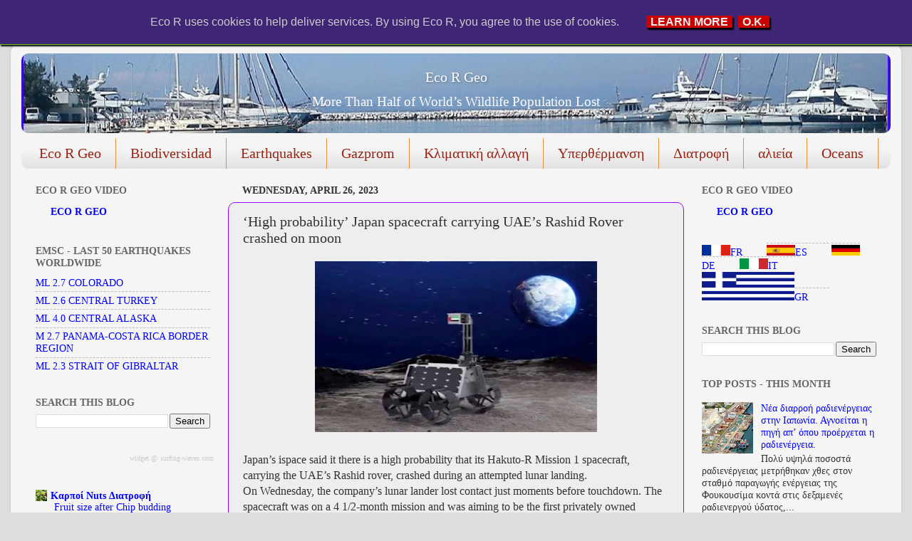

--- FILE ---
content_type: text/html; charset=UTF-8
request_url: https://www.eco-r.eu/2023/04/high-probability-japan-spacecraft.html
body_size: 28054
content:
<!DOCTYPE html>
<html class='v2' dir='ltr' xmlns='http://www.w3.org/1999/xhtml' xmlns:b='http://www.google.com/2005/gml/b' xmlns:data='http://www.google.com/2005/gml/data' xmlns:expr='http://www.google.com/2005/gml/expr'>
<head>
<link href='https://www.blogger.com/static/v1/widgets/4128112664-css_bundle_v2.css' rel='stylesheet' type='text/css'/>
<meta content='49f8deac2922965c' name='yandex-verification'/>
<script async='async' crossorigin='anonymous' src='https://pagead2.googlesyndication.com/pagead/js/adsbygoogle.js?client=ca-pub-2576934027197640'></script>
<meta content='293e75e7fed52920' name='yandex-verification'/>
<meta content='0f48fbebc6a914b5' name='yandex-verification'/>
<script async='async' data-ad-client='ca-pub-9080854026110570' src='https://pagead2.googlesyndication.com/pagead/js/adsbygoogle.js'></script>
<script async='async' src='//pagead2.googlesyndication.com/pagead/js/adsbygoogle.js'></script>
<script>
     (adsbygoogle = window.adsbygoogle || []).push({
          google_ad_client: "ca-pub-2576934027197640",
          enable_page_level_ads: true
     });
</script>
<meta content='width=1100' name='viewport'/>
<meta content='text/html; charset=UTF-8' http-equiv='Content-Type'/>
<meta content='blogger' name='generator'/>
<link href='https://www.eco-r.eu/favicon.ico' rel='icon' type='image/x-icon'/>
<link href='https://www.eco-r.eu/2023/04/high-probability-japan-spacecraft.html' rel='canonical'/>
<link rel="alternate" type="application/atom+xml" title="Eco R Geo - Atom" href="https://www.eco-r.eu/feeds/posts/default" />
<link rel="alternate" type="application/rss+xml" title="Eco R Geo - RSS" href="https://www.eco-r.eu/feeds/posts/default?alt=rss" />
<link rel="service.post" type="application/atom+xml" title="Eco R Geo - Atom" href="https://www.blogger.com/feeds/2877698188774561460/posts/default" />

<link rel="alternate" type="application/atom+xml" title="Eco R Geo - Atom" href="https://www.eco-r.eu/feeds/4473776220530753183/comments/default" />
<!--Can't find substitution for tag [blog.ieCssRetrofitLinks]-->
<link href='https://blogger.googleusercontent.com/img/b/R29vZ2xl/AVvXsEiVxjxfb3cngS1azgdoZDjCQ8FjbnHp8Na2EQttd2ZZ4uKkSJj-MA3LLM4Gfr5NLrakdJtK6DevFZ9sPOpIzWoai_A9FM1Jtmr-QqMLHXNoASUfUcM0Accnf15F9lVpc9JuKj7EhM5Zku2rp8AsJ5S58bkBwU-bU82ujpn2ukOLtUR5OYZMZH1p5j8i8Q/w396-h240/Rashid%20Rover.jpg' rel='image_src'/>
<meta content='‘High probability’ Japan spacecraft carrying UAE’s Rashid Rover crashed on moon ' name='description'/>
<meta content='https://www.eco-r.eu/2023/04/high-probability-japan-spacecraft.html' property='og:url'/>
<meta content='‘High probability’ Japan spacecraft carrying UAE’s Rashid Rover crashed on moon ' property='og:title'/>
<meta content='‘High probability’ Japan spacecraft carrying UAE’s Rashid Rover crashed on moon ' property='og:description'/>
<meta content='https://blogger.googleusercontent.com/img/b/R29vZ2xl/AVvXsEiVxjxfb3cngS1azgdoZDjCQ8FjbnHp8Na2EQttd2ZZ4uKkSJj-MA3LLM4Gfr5NLrakdJtK6DevFZ9sPOpIzWoai_A9FM1Jtmr-QqMLHXNoASUfUcM0Accnf15F9lVpc9JuKj7EhM5Zku2rp8AsJ5S58bkBwU-bU82ujpn2ukOLtUR5OYZMZH1p5j8i8Q/w1200-h630-p-k-no-nu/Rashid%20Rover.jpg' property='og:image'/>
<title>Eco R Geo: &#8216;High probability&#8217; Japan spacecraft carrying UAE&#8217;s Rashid Rover crashed on moon </title>
<style id='page-skin-1' type='text/css'><!--
/*-----------------------------------------------
Blogger Template Style
Name:     Picture Window
Designer: Blogger
URL:      www.blogger.com
----------------------------------------------- */
/* Variable definitions
====================
<Variable name="keycolor" description="Main Color" type="color" default="#1a222a"/>
<Variable name="body.background" description="Body Background" type="background"
color="#dddddd" default="#111111 url(//themes.googleusercontent.com/image?id=1OACCYOE0-eoTRTfsBuX1NMN9nz599ufI1Jh0CggPFA_sK80AGkIr8pLtYRpNUKPmwtEa) repeat-x fixed top center"/>
<Group description="Page Text" selector="body">
<Variable name="body.font" description="Font" type="font"
default="normal normal 15px Arial, Tahoma, Helvetica, FreeSans, sans-serif"/>
<Variable name="body.text.color" description="Text Color" type="color" default="#333333"/>
</Group>
<Group description="Backgrounds" selector=".body-fauxcolumns-outer">
<Variable name="body.background.color" description="Outer Background" type="color" default="#296695"/>
<Variable name="header.background.color" description="Header Background" type="color" default="transparent"/>
<Variable name="post.background.color" description="Post Background" type="color" default="#ffffff"/>
</Group>
<Group description="Links" selector=".main-outer">
<Variable name="link.color" description="Link Color" type="color" default="#336699"/>
<Variable name="link.visited.color" description="Visited Color" type="color" default="#6699cc"/>
<Variable name="link.hover.color" description="Hover Color" type="color" default="#33aaff"/>
</Group>
<Group description="Blog Title" selector=".header h1">
<Variable name="header.font" description="Title Font" type="font"
default="normal normal 36px Arial, Tahoma, Helvetica, FreeSans, sans-serif"/>
<Variable name="header.text.color" description="Text Color" type="color" default="#ffffff" />
</Group>
<Group description="Tabs Text" selector=".tabs-inner .widget li a">
<Variable name="tabs.font" description="Font" type="font"
default="normal normal 15px Arial, Tahoma, Helvetica, FreeSans, sans-serif"/>
<Variable name="tabs.text.color" description="Text Color" type="color" default="#ffffff"/>
<Variable name="tabs.selected.text.color" description="Selected Color" type="color" default="#0000ff"/>
</Group>
<Group description="Tabs Background" selector=".tabs-outer .PageList">
<Variable name="tabs.background.color" description="Background Color" type="color" default="transparent"/>
<Variable name="tabs.selected.background.color" description="Selected Color" type="color" default="transparent"/>
<Variable name="tabs.separator.color" description="Separator Color" type="color" default="transparent"/>
</Group>
<Group description="Post Title" selector="h3.post-title, .comments h4">
<Variable name="post.title.font" description="Title Font" type="font"
default="normal normal 18px Arial, Tahoma, Helvetica, FreeSans, sans-serif"/>
</Group>
<Group description="Date Header" selector=".date-header">
<Variable name="date.header.color" description="Text Color" type="color" default="#333333"/>
</Group>
<Group description="Post" selector=".post">
<Variable name="post.footer.text.color" description="Footer Text Color" type="color" default="#999999"/>
<Variable name="post.border.color" description="Border Color" type="color" default="#dddddd"/>
</Group>
<Group description="Gadgets" selector="h2">
<Variable name="widget.title.font" description="Title Font" type="font"
default="bold normal 13px Arial, Tahoma, Helvetica, FreeSans, sans-serif"/>
<Variable name="widget.title.text.color" description="Title Color" type="color" default="#888888"/>
</Group>
<Group description="Footer" selector=".footer-outer">
<Variable name="footer.text.color" description="Text Color" type="color" default="#cccccc"/>
<Variable name="footer.widget.title.text.color" description="Gadget Title Color" type="color" default="#aaaaaa"/>
</Group>
<Group description="Footer Links" selector=".footer-outer">
<Variable name="footer.link.color" description="Link Color" type="color" default="#99ccee"/>
<Variable name="footer.link.visited.color" description="Visited Color" type="color" default="#77aaee"/>
<Variable name="footer.link.hover.color" description="Hover Color" type="color" default="#33aaff"/>
</Group>
<Variable name="content.margin" description="Content Margin Top" type="length" default="20px" min="0" max="100px"/>
<Variable name="content.padding" description="Content Padding" type="length" default="0" min="0" max="100px"/>
<Variable name="content.background" description="Content Background" type="background"
default="transparent none repeat scroll top left"/>
<Variable name="content.border.radius" description="Content Border Radius" type="length" default="0" min="0" max="100px"/>
<Variable name="content.shadow.spread" description="Content Shadow Spread" type="length" default="0" min="0" max="100px"/>
<Variable name="header.padding" description="Header Padding" type="length" default="0" min="0" max="100px"/>
<Variable name="header.background.gradient" description="Header Gradient" type="url"
default="none"/>
<Variable name="header.border.radius" description="Header Border Radius" type="length" default="0" min="0" max="100px"/>
<Variable name="main.border.radius.top" description="Main Border Radius" type="length" default="20px" min="0" max="100px"/>
<Variable name="footer.border.radius.top" description="Footer Border Radius Top" type="length" default="0" min="0" max="100px"/>
<Variable name="footer.border.radius.bottom" description="Footer Border Radius Bottom" type="length" default="20px" min="0" max="100px"/>
<Variable name="region.shadow.spread" description="Main and Footer Shadow Spread" type="length" default="3px" min="0" max="100px"/>
<Variable name="region.shadow.offset" description="Main and Footer Shadow Offset" type="length" default="1px" min="-50px" max="50px"/>
<Variable name="tabs.background.gradient" description="Tab Background Gradient" type="url" default="none"/>
<Variable name="tab.selected.background.gradient" description="Selected Tab Background" type="url"
default="url(https://resources.blogblog.com/blogblog/data/1kt/transparent/white80.png)"/>
<Variable name="tab.background" description="Tab Background" type="background"
default="transparent url(https://resources.blogblog.com/blogblog/data/1kt/transparent/black50.png) repeat scroll top left"/>
<Variable name="tab.border.radius" description="Tab Border Radius" type="length" default="10px" min="0" max="100px"/>
<Variable name="tab.first.border.radius" description="First Tab Border Radius" type="length" default="10px" min="0" max="100px"/>
<Variable name="tabs.border.radius" description="Tabs Border Radius" type="length" default="0" min="0" max="100px"/>
<Variable name="tabs.spacing" description="Tab Spacing" type="length" default=".25em" min="0" max="10em"/>
<Variable name="tabs.margin.bottom" description="Tab Margin Bottom" type="length" default="0" min="0" max="100px"/>
<Variable name="tabs.margin.sides" description="Tab Margin Sides" type="length" default="20px" min="0" max="100px"/>
<Variable name="main.background" description="Main Background" type="background"
default="transparent url(https://resources.blogblog.com/blogblog/data/1kt/transparent/white80.png) repeat scroll top left"/>
<Variable name="main.padding.sides" description="Main Padding Sides" type="length" default="20px" min="0" max="100px"/>
<Variable name="footer.background" description="Footer Background" type="background"
default="transparent url(https://resources.blogblog.com/blogblog/data/1kt/transparent/black50.png) repeat scroll top left"/>
<Variable name="post.margin.sides" description="Post Margin Sides" type="length" default="-20px" min="-50px" max="50px"/>
<Variable name="post.border.radius" description="Post Border Radius" type="length" default="5px" min="0" max="100px"/>
<Variable name="widget.title.text.transform" description="Widget Title Text Transform" type="string" default="uppercase"/>
<Variable name="mobile.background.overlay" description="Mobile Background Overlay" type="string"
default="transparent none repeat scroll top left"/>
<Variable name="startSide" description="Side where text starts in blog language" type="automatic" default="left"/>
<Variable name="endSide" description="Side where text ends in blog language" type="automatic" default="right"/>
*/
/* Content
----------------------------------------------- */
body {
font: normal normal 16px Georgia, Utopia, 'Palatino Linotype', Palatino, serif;
color: #333333;
background: #dddddd none no-repeat scroll center center;
}
html body .region-inner {
min-width: 0;
max-width: 100%;
width: auto;
}
.content-outer {
font-size: 90%;
}
a:link {
text-decoration:none;
color: #0000ff;
}
a:visited {
text-decoration:none;
color: #e69138;
}
a:hover {
text-decoration:underline;
color: #000000;
}
.content-outer {
background: transparent url(https://resources.blogblog.com/blogblog/data/1kt/transparent/white80.png) repeat scroll top left;
-moz-border-radius: 15px;
-webkit-border-radius: 15px;
-goog-ms-border-radius: 15px;
border-radius: 15px;
-moz-box-shadow: 0 0 3px rgba(0, 0, 0, .15);
-webkit-box-shadow: 0 0 3px rgba(0, 0, 0, .15);
-goog-ms-box-shadow: 0 0 3px rgba(0, 0, 0, .15);
box-shadow: 0 0 3px rgba(0, 0, 0, .15);
margin: 30px auto;
}
.content-inner {
padding: 15px;
}
/* Header
----------------------------------------------- */
.header-outer {
background: #dddddd url(https://resources.blogblog.com/blogblog/data/1kt/transparent/header_gradient_shade.png) repeat-x scroll top left;
_background-image: none;
color: #ffffff;
-moz-border-radius: 10px;
-webkit-border-radius: 10px;
-goog-ms-border-radius: 10px;
border-radius: 10px;
}
.Header img, .Header #header-inner {
-moz-border-radius: 10px;
-webkit-border-radius: 10px;
-goog-ms-border-radius: 10px;
border-radius: 10px;
}
.header-inner .Header .titlewrapper,
.header-inner .Header .descriptionwrapper {
padding-left: 30px;
padding-right: 30px;
}
.Header h1 {
font: normal normal 20px Georgia, Utopia, 'Palatino Linotype', Palatino, serif;
text-shadow: 1px 1px 3px rgba(0, 0, 0, 0.3);
}
.Header h1 a {
color: #ffffff;
}
.Header .description {
font-size: 130%;
}
/* Tabs
----------------------------------------------- */
.tabs-inner {
margin: .5em 0 0;
padding: 0;
}
.tabs-inner .section {
margin: 0;
}
.tabs-inner .widget ul {
padding: 0;
background: #f5f5f5 url(https://resources.blogblog.com/blogblog/data/1kt/transparent/tabs_gradient_shade.png) repeat scroll bottom;
-moz-border-radius: 10px;
-webkit-border-radius: 10px;
-goog-ms-border-radius: 10px;
border-radius: 10px;
}
.tabs-inner .widget li {
border: none;
}
.tabs-inner .widget li a {
display: inline-block;
padding: .5em 1em;
margin-right: 0;
color: #992211;
font: normal normal 20px 'Times New Roman', Times, FreeSerif, serif;
-moz-border-radius: 0 0 0 0;
-webkit-border-top-left-radius: 0;
-webkit-border-top-right-radius: 0;
-goog-ms-border-radius: 0 0 0 0;
border-radius: 0 0 0 0;
background: transparent none no-repeat scroll top left;
border-right: 1px solid #e69138;
}
.tabs-inner .widget li:first-child a {
padding-left: 1.25em;
-moz-border-radius-topleft: 10px;
-moz-border-radius-bottomleft: 10px;
-webkit-border-top-left-radius: 10px;
-webkit-border-bottom-left-radius: 10px;
-goog-ms-border-top-left-radius: 10px;
-goog-ms-border-bottom-left-radius: 10px;
border-top-left-radius: 10px;
border-bottom-left-radius: 10px;
}
.tabs-inner .widget li.selected a,
.tabs-inner .widget li a:hover {
position: relative;
z-index: 1;
background: #cccccc url(https://resources.blogblog.com/blogblog/data/1kt/transparent/tabs_gradient_shade.png) repeat scroll bottom;
color: #000000;
-moz-box-shadow: 0 0 0 rgba(0, 0, 0, .15);
-webkit-box-shadow: 0 0 0 rgba(0, 0, 0, .15);
-goog-ms-box-shadow: 0 0 0 rgba(0, 0, 0, .15);
box-shadow: 0 0 0 rgba(0, 0, 0, .15);
}
/* Headings
----------------------------------------------- */
h2 {
font: normal bold 100% 'Times New Roman', Times, FreeSerif, serif;
text-transform: uppercase;
color: #666666;
margin: .5em 0;
}
/* Main
----------------------------------------------- */
.main-outer {
background: transparent none repeat scroll top center;
-moz-border-radius: 0 0 0 0;
-webkit-border-top-left-radius: 0;
-webkit-border-top-right-radius: 0;
-webkit-border-bottom-left-radius: 0;
-webkit-border-bottom-right-radius: 0;
-goog-ms-border-radius: 0 0 0 0;
border-radius: 0 0 0 0;
-moz-box-shadow: 0 0 0 rgba(0, 0, 0, .15);
-webkit-box-shadow: 0 0 0 rgba(0, 0, 0, .15);
-goog-ms-box-shadow: 0 0 0 rgba(0, 0, 0, .15);
box-shadow: 0 0 0 rgba(0, 0, 0, .15);
}
.main-inner {
padding: 15px 5px 20px;
}
.main-inner .column-center-inner {
padding: 0 0;
}
.main-inner .column-left-inner {
padding-left: 0;
}
.main-inner .column-right-inner {
padding-right: 0;
}
/* Posts
----------------------------------------------- */
h3.post-title {
margin: 0;
font: normal normal 20px Georgia, Utopia, 'Palatino Linotype', Palatino, serif;
}
.comments h4 {
margin: 1em 0 0;
font: normal normal 20px Georgia, Utopia, 'Palatino Linotype', Palatino, serif;
}
.date-header span {
color: #333333;
}
.post-outer {
background-color: #eeeeee;
border: solid 1px #9900ff;
-moz-border-radius: 10px;
-webkit-border-radius: 10px;
border-radius: 10px;
-goog-ms-border-radius: 10px;
padding: 15px 20px;
margin: 0 -20px 20px;
}
.post-body {
line-height: 1.4;
font-size: 110%;
position: relative;
}
.post-header {
margin: 0 0 1.5em;
color: #999999;
line-height: 1.6;
}
.post-footer {
margin: .5em 0 0;
color: #999999;
line-height: 1.6;
}
#blog-pager {
font-size: 140%
}
#comments .comment-author {
padding-top: 1.5em;
border-top: dashed 1px #ccc;
border-top: dashed 1px rgba(128, 128, 128, .5);
background-position: 0 1.5em;
}
#comments .comment-author:first-child {
padding-top: 0;
border-top: none;
}
.avatar-image-container {
margin: .2em 0 0;
}
/* Comments
----------------------------------------------- */
.comments .comments-content .icon.blog-author {
background-repeat: no-repeat;
background-image: url([data-uri]);
}
.comments .comments-content .loadmore a {
border-top: 1px solid #000000;
border-bottom: 1px solid #000000;
}
.comments .continue {
border-top: 2px solid #000000;
}
/* Widgets
----------------------------------------------- */
.widget ul, .widget #ArchiveList ul.flat {
padding: 0;
list-style: none;
}
.widget ul li, .widget #ArchiveList ul.flat li {
border-top: dashed 1px #ccc;
border-top: dashed 1px rgba(128, 128, 128, .5);
}
.widget ul li:first-child, .widget #ArchiveList ul.flat li:first-child {
border-top: none;
}
.widget .post-body ul {
list-style: disc;
}
.widget .post-body ul li {
border: none;
}
/* Footer
----------------------------------------------- */
.footer-outer {
color:#000000;
background: transparent url(https://resources.blogblog.com/blogblog/data/1kt/transparent/black50.png) repeat scroll top left;
-moz-border-radius: 10px 10px 10px 10px;
-webkit-border-top-left-radius: 10px;
-webkit-border-top-right-radius: 10px;
-webkit-border-bottom-left-radius: 10px;
-webkit-border-bottom-right-radius: 10px;
-goog-ms-border-radius: 10px 10px 10px 10px;
border-radius: 10px 10px 10px 10px;
-moz-box-shadow: 0 0 0 rgba(0, 0, 0, .15);
-webkit-box-shadow: 0 0 0 rgba(0, 0, 0, .15);
-goog-ms-box-shadow: 0 0 0 rgba(0, 0, 0, .15);
box-shadow: 0 0 0 rgba(0, 0, 0, .15);
}
.footer-inner {
padding: 10px 5px 20px;
}
.footer-outer a {
color: #0000ff;
}
.footer-outer a:visited {
color: #e53319;
}
.footer-outer a:hover {
color: #ffffff;
}
.footer-outer .widget h2 {
color: #bbbbbb;
}
/* Mobile
----------------------------------------------- */
html body.mobile {
height: auto;
}
html body.mobile {
min-height: 480px;
background-size: 100% auto;
}
.mobile .body-fauxcolumn-outer {
background: transparent none repeat scroll top left;
}
html .mobile .mobile-date-outer, html .mobile .blog-pager {
border-bottom: none;
background: transparent none repeat scroll top center;
margin-bottom: 10px;
}
.mobile .date-outer {
background: transparent none repeat scroll top center;
}
.mobile .header-outer, .mobile .main-outer,
.mobile .post-outer, .mobile .footer-outer {
-moz-border-radius: 0;
-webkit-border-radius: 0;
-goog-ms-border-radius: 0;
border-radius: 0;
}
.mobile .content-outer,
.mobile .main-outer,
.mobile .post-outer {
background: inherit;
border: none;
}
.mobile .content-outer {
font-size: 100%;
}
.mobile-link-button {
background-color: #0000ff;
}
.mobile-link-button a:link, .mobile-link-button a:visited {
color: #eeeeee;
}
.mobile-index-contents {
color: #333333;
}
.mobile .tabs-inner .PageList .widget-content {
background: #cccccc url(https://resources.blogblog.com/blogblog/data/1kt/transparent/tabs_gradient_shade.png) repeat scroll bottom;
color: #000000;
}
.mobile .tabs-inner .PageList .widget-content .pagelist-arrow {
border-left: 1px solid #e69138;
}
#header-inner img {margin: 0 auto !important;}
#header-inner {text-align:center !important;} /*include this line if you are using Template Designer*/
--></style>
<!--Custom EU Cookies Notice by STCnetwork.org-->
<script type='text/javascript'>
  cookieOptions = {
    msg: "Eco R uses cookies to help deliver services. By using Eco R, you agree to the use of cookies.",
    link: "https://www.blogger.com/go/blogspot-cookies",
    close: "O.K.",
    learn: "Learn More" };
</script>
<style>.cookie-choices-info {z-index:999999!important;background-color:#3e2576!important;border-bottom: 1px solid #6FC415; color:#ffffff!important;
        box-shadow: 1px 2px 2px #000;}.cookie-choices-info .cookie-choices-button{  background-color: #cc0000!important;border-radius: 1px!important;box-shadow: 2px 3px 2px #000;}</style>
<style id='template-skin-1' type='text/css'><!--
body {
min-width: 1250px;
}
.content-outer, .content-fauxcolumn-outer, .region-inner {
min-width: 1250px;
max-width: 1250px;
_width: 1250px;
}
.main-inner .columns {
padding-left: 290px;
padding-right: 290px;
}
.main-inner .fauxcolumn-center-outer {
left: 290px;
right: 290px;
/* IE6 does not respect left and right together */
_width: expression(this.parentNode.offsetWidth -
parseInt("290px") -
parseInt("290px") + 'px');
}
.main-inner .fauxcolumn-left-outer {
width: 290px;
}
.main-inner .fauxcolumn-right-outer {
width: 290px;
}
.main-inner .column-left-outer {
width: 290px;
right: 100%;
margin-left: -290px;
}
.main-inner .column-right-outer {
width: 290px;
margin-right: -290px;
}
#layout {
min-width: 0;
}
#layout .content-outer {
min-width: 0;
width: 800px;
}
#layout .region-inner {
min-width: 0;
width: auto;
}
body#layout div.add_widget {
padding: 8px;
}
body#layout div.add_widget a {
margin-left: 32px;
}
--></style>
<script type='text/javascript'>
        (function(i,s,o,g,r,a,m){i['GoogleAnalyticsObject']=r;i[r]=i[r]||function(){
        (i[r].q=i[r].q||[]).push(arguments)},i[r].l=1*new Date();a=s.createElement(o),
        m=s.getElementsByTagName(o)[0];a.async=1;a.src=g;m.parentNode.insertBefore(a,m)
        })(window,document,'script','https://www.google-analytics.com/analytics.js','ga');
        ga('create', 'UA-32638947-1', 'auto', 'blogger');
        ga('blogger.send', 'pageview');
      </script>
<script>
  (function(i,s,o,g,r,a,m){i['GoogleAnalyticsObject']=r;i[r]=i[r]||function(){
  (i[r].q=i[r].q||[]).push(arguments)},i[r].l=1*new Date();a=s.createElement(o),
  m=s.getElementsByTagName(o)[0];a.async=1;a.src=g;m.parentNode.insertBefore(a,m)
  })(window,document,'script','https://www.google-analytics.com/analytics.js','ga');

  ga('create', 'UA-84227311-1', 'auto');
  ga('send', 'pageview');

</script>
<link href='https://www.blogger.com/dyn-css/authorization.css?targetBlogID=2877698188774561460&amp;zx=4c9b1209-c5d7-4fb0-863d-3bfd7ed67aee' media='none' onload='if(media!=&#39;all&#39;)media=&#39;all&#39;' rel='stylesheet'/><noscript><link href='https://www.blogger.com/dyn-css/authorization.css?targetBlogID=2877698188774561460&amp;zx=4c9b1209-c5d7-4fb0-863d-3bfd7ed67aee' rel='stylesheet'/></noscript>
<meta name='google-adsense-platform-account' content='ca-host-pub-1556223355139109'/>
<meta name='google-adsense-platform-domain' content='blogspot.com'/>

<script type="text/javascript" language="javascript">
  // Supply ads personalization default for EEA readers
  // See https://www.blogger.com/go/adspersonalization
  adsbygoogle = window.adsbygoogle || [];
  if (typeof adsbygoogle.requestNonPersonalizedAds === 'undefined') {
    adsbygoogle.requestNonPersonalizedAds = 1;
  }
</script>


</head>
<meta content='E7F9365129E1A211650858F8325ACBF5' name='msvalidate.01'/>
<body class='loading'>
<div class='navbar no-items section' id='navbar' name='Navbar'>
</div>
<div class='body-fauxcolumns'>
<div class='fauxcolumn-outer body-fauxcolumn-outer'>
<div class='cap-top'>
<div class='cap-left'></div>
<div class='cap-right'></div>
</div>
<div class='fauxborder-left'>
<div class='fauxborder-right'></div>
<div class='fauxcolumn-inner'>
</div>
</div>
<div class='cap-bottom'>
<div class='cap-left'></div>
<div class='cap-right'></div>
</div>
</div>
</div>
<div class='content'>
<div class='content-fauxcolumns'>
<div class='fauxcolumn-outer content-fauxcolumn-outer'>
<div class='cap-top'>
<div class='cap-left'></div>
<div class='cap-right'></div>
</div>
<div class='fauxborder-left'>
<div class='fauxborder-right'></div>
<div class='fauxcolumn-inner'>
</div>
</div>
<div class='cap-bottom'>
<div class='cap-left'></div>
<div class='cap-right'></div>
</div>
</div>
</div>
<div class='content-outer'>
<div class='content-cap-top cap-top'>
<div class='cap-left'></div>
<div class='cap-right'></div>
</div>
<div class='fauxborder-left content-fauxborder-left'>
<div class='fauxborder-right content-fauxborder-right'></div>
<div class='content-inner'>
<header>
<div class='header-outer'>
<div class='header-cap-top cap-top'>
<div class='cap-left'></div>
<div class='cap-right'></div>
</div>
<div class='fauxborder-left header-fauxborder-left'>
<div class='fauxborder-right header-fauxborder-right'></div>
<div class='region-inner header-inner'>
<div class='header section' id='header' name='Header'><div class='widget Header' data-version='1' id='Header1'>
<div id='header-inner' style='background-image: url("https://blogger.googleusercontent.com/img/b/R29vZ2xl/AVvXsEiTukObvjcfD4aaUS7S6aDTwDDIJrILGY58APntAjA61aDQRN9X_p0M-NPOaa7RuGoD42wIJnYZ1V4B1HnJcUPHVCLToQWCpY4BZAaVYxkuEwVetf52IPb_w9P5cHcXvh-pUrpLvaRZaZYg/s1220/ECO+R+AR+1250+180.jpg"); background-position: left; min-height: 112px; _height: 112px; background-repeat: no-repeat; '>
<div class='titlewrapper' style='background: transparent'>
<h1 class='title' style='background: transparent; border-width: 0px'>
<a href='https://www.eco-r.eu/'>
Eco R Geo
</a>
</h1>
</div>
<div class='descriptionwrapper'>
<p class='description'><span>More Than Half of World&#8217;s Wildlife Population Lost</span></p>
</div>
</div>
</div></div>
</div>
</div>
<div class='header-cap-bottom cap-bottom'>
<div class='cap-left'></div>
<div class='cap-right'></div>
</div>
</div>
</header>
<div class='tabs-outer'>
<div class='tabs-cap-top cap-top'>
<div class='cap-left'></div>
<div class='cap-right'></div>
</div>
<div class='fauxborder-left tabs-fauxborder-left'>
<div class='fauxborder-right tabs-fauxborder-right'></div>
<div class='region-inner tabs-inner'>
<div class='tabs section' id='crosscol' name='Cross-Column'><div class='widget PageList' data-version='1' id='PageList1'>
<div class='widget-content'>
<ul>
<li>
<a href='https://www.eco-r.eu/'>Eco R Geo</a>
</li>
<li>
<a href='http://www.eco-r.eu/search/label/biodiversidad'>Biodiversidad</a>
</li>
<li>
<a href='http://www.eco-r.eu/search/label/earthquake'>Earthquakes</a>
</li>
<li>
<a href='http://www.eco-r.eu/search/label/Gazprom'>Gazprom</a>
</li>
<li>
<a href='http://www.eco-r.eu/search/label/%CE%BA%CE%BB%CE%B9%CE%BC%CE%B1%CF%84%CE%B9%CE%BA%CE%AE%20%CE%B1%CE%BB%CE%BB%CE%B1%CE%B3%CE%AE'>Κλιματική αλλαγή</a>
</li>
<li>
<a href='http://www.eco-r.eu/search/label/%CF%85%CF%80%CE%B5%CF%81%CE%B8%CE%AD%CF%81%CE%BC%CE%B1%CE%BD%CF%83%CE%B7'>Υπερθέρμανση</a>
</li>
<li>
<a href='http://www.eco-r.eu/search/label/%CE%B4%CE%B9%CE%B1%CF%84%CF%81%CE%BF%CF%86%CE%AE'>Διατροφή</a>
</li>
<li>
<a href='http://www.eco-r.eu/search/label/%CE%B1%CE%BB%CE%B9%CE%B5%CE%AF%CE%B1'>αλιεία</a>
</li>
<li>
<a href='http://www.eco-r.eu/search/label/oceans'>Oceans</a>
</li>
</ul>
<div class='clear'></div>
</div>
</div></div>
<div class='tabs no-items section' id='crosscol-overflow' name='Cross-Column 2'></div>
</div>
</div>
<div class='tabs-cap-bottom cap-bottom'>
<div class='cap-left'></div>
<div class='cap-right'></div>
</div>
</div>
<div class='main-outer'>
<div class='main-cap-top cap-top'>
<div class='cap-left'></div>
<div class='cap-right'></div>
</div>
<div class='fauxborder-left main-fauxborder-left'>
<div class='fauxborder-right main-fauxborder-right'></div>
<div class='region-inner main-inner'>
<div class='columns fauxcolumns'>
<div class='fauxcolumn-outer fauxcolumn-center-outer'>
<div class='cap-top'>
<div class='cap-left'></div>
<div class='cap-right'></div>
</div>
<div class='fauxborder-left'>
<div class='fauxborder-right'></div>
<div class='fauxcolumn-inner'>
</div>
</div>
<div class='cap-bottom'>
<div class='cap-left'></div>
<div class='cap-right'></div>
</div>
</div>
<div class='fauxcolumn-outer fauxcolumn-left-outer'>
<div class='cap-top'>
<div class='cap-left'></div>
<div class='cap-right'></div>
</div>
<div class='fauxborder-left'>
<div class='fauxborder-right'></div>
<div class='fauxcolumn-inner'>
</div>
</div>
<div class='cap-bottom'>
<div class='cap-left'></div>
<div class='cap-right'></div>
</div>
</div>
<div class='fauxcolumn-outer fauxcolumn-right-outer'>
<div class='cap-top'>
<div class='cap-left'></div>
<div class='cap-right'></div>
</div>
<div class='fauxborder-left'>
<div class='fauxborder-right'></div>
<div class='fauxcolumn-inner'>
</div>
</div>
<div class='cap-bottom'>
<div class='cap-left'></div>
<div class='cap-right'></div>
</div>
</div>
<!-- corrects IE6 width calculation -->
<div class='columns-inner'>
<div class='column-center-outer'>
<div class='column-center-inner'>
<div class='main section' id='main' name='Main'><div class='widget Blog' data-version='1' id='Blog1'>
<div class='blog-posts hfeed'>

          <div class="date-outer">
        
<h2 class='date-header'><span>Wednesday, April 26, 2023</span></h2>

          <div class="date-posts">
        
<div class='post-outer'>
<div class='post hentry uncustomized-post-template' itemprop='blogPost' itemscope='itemscope' itemtype='http://schema.org/BlogPosting'>
<meta content='https://blogger.googleusercontent.com/img/b/R29vZ2xl/AVvXsEiVxjxfb3cngS1azgdoZDjCQ8FjbnHp8Na2EQttd2ZZ4uKkSJj-MA3LLM4Gfr5NLrakdJtK6DevFZ9sPOpIzWoai_A9FM1Jtmr-QqMLHXNoASUfUcM0Accnf15F9lVpc9JuKj7EhM5Zku2rp8AsJ5S58bkBwU-bU82ujpn2ukOLtUR5OYZMZH1p5j8i8Q/w396-h240/Rashid%20Rover.jpg' itemprop='image_url'/>
<meta content='2877698188774561460' itemprop='blogId'/>
<meta content='4473776220530753183' itemprop='postId'/>
<a name='4473776220530753183'></a>
<h3 class='post-title entry-title' itemprop='name'>
&#8216;High probability&#8217; Japan spacecraft carrying UAE&#8217;s Rashid Rover crashed on moon 
</h3>
<div class='post-header'>
<div class='post-header-line-1'></div>
</div>
<div class='post-body entry-content' id='post-body-4473776220530753183' itemprop='articleBody'>
<p></p><div class="separator" style="clear: both; text-align: center;"><a href="https://blogger.googleusercontent.com/img/b/R29vZ2xl/AVvXsEiVxjxfb3cngS1azgdoZDjCQ8FjbnHp8Na2EQttd2ZZ4uKkSJj-MA3LLM4Gfr5NLrakdJtK6DevFZ9sPOpIzWoai_A9FM1Jtmr-QqMLHXNoASUfUcM0Accnf15F9lVpc9JuKj7EhM5Zku2rp8AsJ5S58bkBwU-bU82ujpn2ukOLtUR5OYZMZH1p5j8i8Q/s540/Rashid%20Rover.jpg" imageanchor="1" style="margin-left: 1em; margin-right: 1em;"><img alt="Rashid Rover" border="0" data-original-height="405" data-original-width="540" height="240" loading="lazy" src="https://blogger.googleusercontent.com/img/b/R29vZ2xl/AVvXsEiVxjxfb3cngS1azgdoZDjCQ8FjbnHp8Na2EQttd2ZZ4uKkSJj-MA3LLM4Gfr5NLrakdJtK6DevFZ9sPOpIzWoai_A9FM1Jtmr-QqMLHXNoASUfUcM0Accnf15F9lVpc9JuKj7EhM5Zku2rp8AsJ5S58bkBwU-bU82ujpn2ukOLtUR5OYZMZH1p5j8i8Q/w396-h240-rw/Rashid%20Rover.jpg" title="Rashid Rover" width="396" /></a></div><br />Japan&#8217;s ispace said it there is a high probability that its Hakuto-R Mission 1 spacecraft, carrying the UAE&#8217;s Rashid rover, crashed during an attempted lunar landing.<span><a name="more"></a></span><br />On Wednesday, the company&#8217;s lunar lander lost contact just moments before touchdown. The spacecraft was on a 4 1/2-month mission and was aiming to be the first privately owned business to achieve a successful moon landing.<p></p><p>&nbsp;More than six hours after communication ceased, the Tokyo company ispace finally confirmed what everyone had suspected, saying there was &#8220;a high probability&#8221; that the lander had slammed into the moon.</p>
<div style='clear: both;'></div>
</div>
<div class='post-footer'>
<div class='post-footer-line post-footer-line-1'>
<span class='post-author vcard'>
Αναρτήθηκε από
<span class='fn' itemprop='author' itemscope='itemscope' itemtype='http://schema.org/Person'>
<meta content='https://www.blogger.com/profile/13107445158803745642' itemprop='url'/>
<a class='g-profile' href='https://www.blogger.com/profile/13107445158803745642' rel='author' title='author profile'>
<span itemprop='name'>xronos</span>
</a>
</span>
</span>
<span class='post-timestamp'>
στις
<meta content='https://www.eco-r.eu/2023/04/high-probability-japan-spacecraft.html' itemprop='url'/>
<a class='timestamp-link' href='https://www.eco-r.eu/2023/04/high-probability-japan-spacecraft.html' rel='bookmark' title='permanent link'><abbr class='published' itemprop='datePublished' title='2023-04-26T08:12:00+03:00'>Wednesday, April 26, 2023</abbr></a>
</span>
<span class='post-comment-link'>
</span>
<span class='post-icons'>
</span>
<div class='post-share-buttons goog-inline-block'>
<a class='goog-inline-block share-button sb-email' href='https://www.blogger.com/share-post.g?blogID=2877698188774561460&postID=4473776220530753183&target=email' target='_blank' title='Email This'><span class='share-button-link-text'>Email This</span></a><a class='goog-inline-block share-button sb-blog' href='https://www.blogger.com/share-post.g?blogID=2877698188774561460&postID=4473776220530753183&target=blog' onclick='window.open(this.href, "_blank", "height=270,width=475"); return false;' target='_blank' title='BlogThis!'><span class='share-button-link-text'>BlogThis!</span></a><a class='goog-inline-block share-button sb-twitter' href='https://www.blogger.com/share-post.g?blogID=2877698188774561460&postID=4473776220530753183&target=twitter' target='_blank' title='Share to X'><span class='share-button-link-text'>Share to X</span></a><a class='goog-inline-block share-button sb-facebook' href='https://www.blogger.com/share-post.g?blogID=2877698188774561460&postID=4473776220530753183&target=facebook' onclick='window.open(this.href, "_blank", "height=430,width=640"); return false;' target='_blank' title='Share to Facebook'><span class='share-button-link-text'>Share to Facebook</span></a><a class='goog-inline-block share-button sb-pinterest' href='https://www.blogger.com/share-post.g?blogID=2877698188774561460&postID=4473776220530753183&target=pinterest' target='_blank' title='Share to Pinterest'><span class='share-button-link-text'>Share to Pinterest</span></a>
</div>
</div>
<div class='post-footer-line post-footer-line-2'>
<span class='post-labels'>
Ετικέτες
<a href='https://www.eco-r.eu/search/label/CRASH' rel='tag'>CRASH</a>,
<a href='https://www.eco-r.eu/search/label/japan' rel='tag'>japan</a>,
<a href='https://www.eco-r.eu/search/label/Moon' rel='tag'>Moon</a>,
<a href='https://www.eco-r.eu/search/label/Rashid%20Rover' rel='tag'>Rashid Rover</a>,
<a href='https://www.eco-r.eu/search/label/space' rel='tag'>space</a>,
<a href='https://www.eco-r.eu/search/label/United%20Arab%20Emirates' rel='tag'>United Arab Emirates</a>
</span>
</div>
<div class='post-footer-line post-footer-line-3'>
<span class='post-location'>
</span>
</div>
</div>
</div>
<div class='comments' id='comments'>
<a name='comments'></a>
<h4>1 comment:</h4>
<div class='comments-content'>
<script async='async' src='' type='text/javascript'></script>
<script type='text/javascript'>
    (function() {
      var items = null;
      var msgs = null;
      var config = {};

// <![CDATA[
      var cursor = null;
      if (items && items.length > 0) {
        cursor = parseInt(items[items.length - 1].timestamp) + 1;
      }

      var bodyFromEntry = function(entry) {
        var text = (entry &&
                    ((entry.content && entry.content.$t) ||
                     (entry.summary && entry.summary.$t))) ||
            '';
        if (entry && entry.gd$extendedProperty) {
          for (var k in entry.gd$extendedProperty) {
            if (entry.gd$extendedProperty[k].name == 'blogger.contentRemoved') {
              return '<span class="deleted-comment">' + text + '</span>';
            }
          }
        }
        return text;
      }

      var parse = function(data) {
        cursor = null;
        var comments = [];
        if (data && data.feed && data.feed.entry) {
          for (var i = 0, entry; entry = data.feed.entry[i]; i++) {
            var comment = {};
            // comment ID, parsed out of the original id format
            var id = /blog-(\d+).post-(\d+)/.exec(entry.id.$t);
            comment.id = id ? id[2] : null;
            comment.body = bodyFromEntry(entry);
            comment.timestamp = Date.parse(entry.published.$t) + '';
            if (entry.author && entry.author.constructor === Array) {
              var auth = entry.author[0];
              if (auth) {
                comment.author = {
                  name: (auth.name ? auth.name.$t : undefined),
                  profileUrl: (auth.uri ? auth.uri.$t : undefined),
                  avatarUrl: (auth.gd$image ? auth.gd$image.src : undefined)
                };
              }
            }
            if (entry.link) {
              if (entry.link[2]) {
                comment.link = comment.permalink = entry.link[2].href;
              }
              if (entry.link[3]) {
                var pid = /.*comments\/default\/(\d+)\?.*/.exec(entry.link[3].href);
                if (pid && pid[1]) {
                  comment.parentId = pid[1];
                }
              }
            }
            comment.deleteclass = 'item-control blog-admin';
            if (entry.gd$extendedProperty) {
              for (var k in entry.gd$extendedProperty) {
                if (entry.gd$extendedProperty[k].name == 'blogger.itemClass') {
                  comment.deleteclass += ' ' + entry.gd$extendedProperty[k].value;
                } else if (entry.gd$extendedProperty[k].name == 'blogger.displayTime') {
                  comment.displayTime = entry.gd$extendedProperty[k].value;
                }
              }
            }
            comments.push(comment);
          }
        }
        return comments;
      };

      var paginator = function(callback) {
        if (hasMore()) {
          var url = config.feed + '?alt=json&v=2&orderby=published&reverse=false&max-results=50';
          if (cursor) {
            url += '&published-min=' + new Date(cursor).toISOString();
          }
          window.bloggercomments = function(data) {
            var parsed = parse(data);
            cursor = parsed.length < 50 ? null
                : parseInt(parsed[parsed.length - 1].timestamp) + 1
            callback(parsed);
            window.bloggercomments = null;
          }
          url += '&callback=bloggercomments';
          var script = document.createElement('script');
          script.type = 'text/javascript';
          script.src = url;
          document.getElementsByTagName('head')[0].appendChild(script);
        }
      };
      var hasMore = function() {
        return !!cursor;
      };
      var getMeta = function(key, comment) {
        if ('iswriter' == key) {
          var matches = !!comment.author
              && comment.author.name == config.authorName
              && comment.author.profileUrl == config.authorUrl;
          return matches ? 'true' : '';
        } else if ('deletelink' == key) {
          return config.baseUri + '/comment/delete/'
               + config.blogId + '/' + comment.id;
        } else if ('deleteclass' == key) {
          return comment.deleteclass;
        }
        return '';
      };

      var replybox = null;
      var replyUrlParts = null;
      var replyParent = undefined;

      var onReply = function(commentId, domId) {
        if (replybox == null) {
          // lazily cache replybox, and adjust to suit this style:
          replybox = document.getElementById('comment-editor');
          if (replybox != null) {
            replybox.height = '250px';
            replybox.style.display = 'block';
            replyUrlParts = replybox.src.split('#');
          }
        }
        if (replybox && (commentId !== replyParent)) {
          replybox.src = '';
          document.getElementById(domId).insertBefore(replybox, null);
          replybox.src = replyUrlParts[0]
              + (commentId ? '&parentID=' + commentId : '')
              + '#' + replyUrlParts[1];
          replyParent = commentId;
        }
      };

      var hash = (window.location.hash || '#').substring(1);
      var startThread, targetComment;
      if (/^comment-form_/.test(hash)) {
        startThread = hash.substring('comment-form_'.length);
      } else if (/^c[0-9]+$/.test(hash)) {
        targetComment = hash.substring(1);
      }

      // Configure commenting API:
      var configJso = {
        'maxDepth': config.maxThreadDepth
      };
      var provider = {
        'id': config.postId,
        'data': items,
        'loadNext': paginator,
        'hasMore': hasMore,
        'getMeta': getMeta,
        'onReply': onReply,
        'rendered': true,
        'initComment': targetComment,
        'initReplyThread': startThread,
        'config': configJso,
        'messages': msgs
      };

      var render = function() {
        if (window.goog && window.goog.comments) {
          var holder = document.getElementById('comment-holder');
          window.goog.comments.render(holder, provider);
        }
      };

      // render now, or queue to render when library loads:
      if (window.goog && window.goog.comments) {
        render();
      } else {
        window.goog = window.goog || {};
        window.goog.comments = window.goog.comments || {};
        window.goog.comments.loadQueue = window.goog.comments.loadQueue || [];
        window.goog.comments.loadQueue.push(render);
      }
    })();
// ]]>
  </script>
<div id='comment-holder'>
<div class="comment-thread toplevel-thread"><ol id="top-ra"><li class="comment" id="c2647330759723236394"><div class="avatar-image-container"><img src="//resources.blogblog.com/img/blank.gif" alt=""/></div><div class="comment-block"><div class="comment-header"><cite class="user">Anonymous</cite><span class="icon user "></span><span class="datetime secondary-text"><a rel="nofollow" href="https://www.eco-r.eu/2023/04/high-probability-japan-spacecraft.html?showComment=1682486811787#c2647330759723236394">April 26, 2023 at 8:26&#8239;AM</a></span></div><p class="comment-content">It was the second setback for private space development in a week after SpaceX&#39;s Starship rocket exploded spectacularly minutes after soaring off its launch pad.<br><br>A private firm has yet to succeed with a lunar landing. Only the United States, the former Soviet Union and China have soft-landed spacecraft on the moon, with attempts in recent years by India and a private Israeli company ending in failure.</p><span class="comment-actions secondary-text"><a class="comment-reply" target="_self" data-comment-id="2647330759723236394">Reply</a><span class="item-control blog-admin blog-admin pid-291722269"><a target="_self" href="https://www.blogger.com/comment/delete/2877698188774561460/2647330759723236394">Delete</a></span></span></div><div class="comment-replies"><div id="c2647330759723236394-rt" class="comment-thread inline-thread hidden"><span class="thread-toggle thread-expanded"><span class="thread-arrow"></span><span class="thread-count"><a target="_self">Replies</a></span></span><ol id="c2647330759723236394-ra" class="thread-chrome thread-expanded"><div></div><div id="c2647330759723236394-continue" class="continue"><a class="comment-reply" target="_self" data-comment-id="2647330759723236394">Reply</a></div></ol></div></div><div class="comment-replybox-single" id="c2647330759723236394-ce"></div></li></ol><div id="top-continue" class="continue"><a class="comment-reply" target="_self">Add comment</a></div><div class="comment-replybox-thread" id="top-ce"></div><div class="loadmore hidden" data-post-id="4473776220530753183"><a target="_self">Load more...</a></div></div>
</div>
</div>
<p class='comment-footer'>
<div class='comment-form'>
<a name='comment-form'></a>
<p>Only News</p>
<a href='https://www.blogger.com/comment/frame/2877698188774561460?po=4473776220530753183&hl=en&saa=85391&origin=https://www.eco-r.eu' id='comment-editor-src'></a>
<iframe allowtransparency='true' class='blogger-iframe-colorize blogger-comment-from-post' frameborder='0' height='410px' id='comment-editor' name='comment-editor' src='' width='100%'></iframe>
<script src='https://www.blogger.com/static/v1/jsbin/4212676325-comment_from_post_iframe.js' type='text/javascript'></script>
<script type='text/javascript'>
      BLOG_CMT_createIframe('https://www.blogger.com/rpc_relay.html');
    </script>
</div>
</p>
<div id='backlinks-container'>
<div id='Blog1_backlinks-container'>
</div>
</div>
</div>
</div>

        </div></div>
      
</div>
<div class='blog-pager' id='blog-pager'>
<span id='blog-pager-newer-link'>
<a class='blog-pager-newer-link' href='https://www.eco-r.eu/2023/04/asteroid-equal-in-size-to-eiffel-tower.html' id='Blog1_blog-pager-newer-link' title='Newer Post'>Newer Post</a>
</span>
<span id='blog-pager-older-link'>
<a class='blog-pager-older-link' href='https://www.eco-r.eu/2023/04/powerful-indonesia-earthquake-triggers.html' id='Blog1_blog-pager-older-link' title='Older Post'>Older Post</a>
</span>
<a class='home-link' href='https://www.eco-r.eu/'>Home</a>
</div>
<div class='clear'></div>
<div class='post-feeds'>
<div class='feed-links'>
Subscribe to:
<a class='feed-link' href='https://www.eco-r.eu/feeds/4473776220530753183/comments/default' target='_blank' type='application/atom+xml'>Post Comments (Atom)</a>
</div>
</div>
</div></div>
</div>
</div>
<div class='column-left-outer'>
<div class='column-left-inner'>
<aside>
<div class='sidebar section' id='sidebar-left-1'><div class='widget BlogList' data-version='1' id='BlogList4'>
<h2 class='title'>ECO R GEO VIDEO</h2>
<div class='widget-content'>
<div class='blog-list-container' id='BlogList4_container'>
<ul id='BlogList4_blogs'>
<li style='display: block;'>
<div class='blog-icon'>
</div>
<div class='blog-content'>
<div class='blog-title'>
<a href='https://www.youtube.com/channel/UCoaYRqCAhwVtTzyUUz3B0-Q' target='_blank'>
ECO R GEO</a>
</div>
<div class='item-content'>
</div>
</div>
<div style='clear: both;'></div>
</li>
</ul>
<div class='clear'></div>
</div>
</div>
</div><div class='widget Feed' data-version='1' id='Feed22'>
<h2>EMSC - Last 50 earthquakes worldwide</h2>
<div class='widget-content' id='Feed22_feedItemListDisplay'>
<span style='filter: alpha(25); opacity: 0.25;'>
<a href='http://www.emsc-csem.org/service/rss/rss.php?typ=emsc'>Loading...</a>
</span>
</div>
<div class='clear'></div>
</div><div class='widget BlogSearch' data-version='1' id='BlogSearch1'>
<h2 class='title'>Search This Blog</h2>
<div class='widget-content'>
<div id='BlogSearch1_form'>
<form action='https://www.eco-r.eu/search' class='gsc-search-box' target='_top'>
<table cellpadding='0' cellspacing='0' class='gsc-search-box'>
<tbody>
<tr>
<td class='gsc-input'>
<input autocomplete='off' class='gsc-input' name='q' size='10' title='search' type='text' value=''/>
</td>
<td class='gsc-search-button'>
<input class='gsc-search-button' title='search' type='submit' value='Search'/>
</td>
</tr>
</tbody>
</table>
</form>
</div>
</div>
<div class='clear'></div>
</div><div class='widget HTML' data-version='1' id='HTML2'>
<div class='widget-content'>
<!-- start sw-rss-feed code --> 
<script type="text/javascript"> 
<!-- 
rssfeed_url = new Array(); 
rssfeed_url[0]="https://www.ethnologia.eu/";  
rssfeed_frame_width="250"; 
rssfeed_frame_height="300"; 
rssfeed_scroll="on"; 
rssfeed_scroll_step="6"; 
rssfeed_scroll_bar="off"; 
rssfeed_target="_blank"; 
rssfeed_font_size="12"; 
rssfeed_font_face=""; 
rssfeed_border="on"; 
rssfeed_css_url="http://feed.surfing-waves.com/css/style6.css"; 
rssfeed_title="on"; 
rssfeed_title_name=""; 
rssfeed_title_bgcolor="#3366ff"; 
rssfeed_title_color="#fff"; 
rssfeed_title_bgimage="http://"; 
rssfeed_footer="off"; 
rssfeed_footer_name="rss feed"; 
rssfeed_footer_bgcolor="#fff"; 
rssfeed_footer_color="#333"; 
rssfeed_footer_bgimage="http://"; 
rssfeed_item_title_length="50"; 
rssfeed_item_title_color="#666"; 
rssfeed_item_bgcolor="#fff"; 
rssfeed_item_bgimage="http://"; 
rssfeed_item_border_bottom="on"; 
rssfeed_item_source_icon="off"; 
rssfeed_item_date="off"; 
rssfeed_item_description="on"; 
rssfeed_item_description_length="120"; 
rssfeed_item_description_color="#666"; 
rssfeed_item_description_link_color="#333"; 
rssfeed_item_description_tag="off"; 
rssfeed_no_items="0"; 
rssfeed_cache = "38d7724049f4cb1114972ba52c885e6f"; 
//--> 
</script> 
<script type="text/javascript" src="//feed.surfing-waves.com/js/rss-feed.js"></script> 
<!-- The link below helps keep this service FREE, and helps other people find the SW widget. Please be cool and keep it! Thanks. --> 
<div style="text-align:right; width:250px;"><a href="http://www.surfing-waves.com/feed.htm" target="_blank" style="color:#ccc;font-size:10px">widget @</a> <a href="http://www.surfing-waves.com" target="_blank" style="color:#ccc;font-size:10px">surfing-waves.com</a></div> 
<!-- end sw-rss-feed code -->
</div>
<div class='clear'></div>
</div><div class='widget BlogList' data-version='1' id='BlogList1'>
<div class='widget-content'>
<div class='blog-list-container' id='BlogList1_container'>
<ul id='BlogList1_blogs'>
<li style='display: block;'>
<div class='blog-icon'>
<img data-lateloadsrc='https://lh3.googleusercontent.com/blogger_img_proxy/AEn0k_tbva1uV4cy4zU4m5r9eCH6dR-TgpeWLe3BxCGIF0evAbBgZpOLE9lSFPC89Bpfcrhq4q2CJhrGlwtDmRKHFy17aXhUMQ=s16-w16-h16' height='16' width='16'/>
</div>
<div class='blog-content'>
<div class='blog-title'>
<a href='https://www.karpoi.eu/' target='_blank'>
Καρποί Nuts Διατροφή</a>
</div>
<div class='item-content'>
<div class='item-thumbnail'>
<a href='https://www.karpoi.eu/' target='_blank'>
<img alt='' border='0' height='72' src='https://img.youtube.com/vi/Hl6zm1z-LYw/default.jpg' width='72'/>
</a>
</div>
<span class='item-title'>
<a href='https://www.karpoi.eu/2025/01/fruit-size-after-chip-budding-grafting.html' target='_blank'>
Fruit size after Chip budding grafting on a cornelian cherry tree
</a>
</span>

                      -
                    
<span class='item-snippet'>
 -- 
Result of grafting on hard wood of a small cornus mas (cornelian cherry) 
tree that took place in August using the Chip budding with a dormant bud 
meth...
</span>
</div>
</div>
<div style='clear: both;'></div>
</li>
<li style='display: block;'>
<div class='blog-icon'>
<img data-lateloadsrc='https://lh3.googleusercontent.com/blogger_img_proxy/AEn0k_vjyc_1VzrATzS7No5mx_a61d8X4LX6pzofvBiHk_Zfem6Ot1eV6pgCyDgyLyt9lhl_iS7_4lml7Hr5xx4G0YBUHnA=s16-w16-h16' height='16' width='16'/>
</div>
<div class='blog-content'>
<div class='blog-title'>
<a href='http://geo.eco-r.eu/' target='_blank'>
GEO ECO</a>
</div>
<div class='item-content'>
<div class='item-thumbnail'>
<a href='http://geo.eco-r.eu/' target='_blank'>
<img alt='' border='0' height='72' src='https://blogger.googleusercontent.com/img/b/R29vZ2xl/AVvXsEiHFM5QcNpdZwb1mQy8YQdP69elEWuEIJ0BzVDnDkt3ZkHYCyOq-dyZaDMcSYiUsYbanlaNz4lXGy64nmUjSS4IF2XCXvs-y4v58ofNmI95flyI6VMmb-Y5f-cgXlUtqh186efWHp7cXo65/s72-c/arktiki+pagoi.jpg' width='72'/>
</a>
</div>
<span class='item-title'>
<a href='http://geo.eco-r.eu/2017/05/blog-post.html' target='_blank'>
Η Αρκτική θερμαίνεται δύο φορές γρηγορότερα από τον υπόλοιπο πλανήτη
</a>
</span>

                      -
                    
<span class='item-snippet'>
 
Ο θαλάσσιος πάγος στον Αρκτικό Ωκεανό μπορεί πρακτικά να εξαφανίζεται τα 
καλοκαίρια και μάλιστα στο κοντινό μέλλον, δηλαδή από τα τέλη της δεκαετίας 
του ...
</span>
</div>
</div>
<div style='clear: both;'></div>
</li>
<li style='display: block;'>
<div class='blog-icon'>
<img data-lateloadsrc='https://lh3.googleusercontent.com/blogger_img_proxy/AEn0k_vyRjxRO1RLnD-yOVmDiP_aktuAAzzdLChPFAMYQrk6idW9zyBtM_jlGu_098aVqn7wVDh4JGjlWWdtIjlKXbUqNCOqdDBf=s16-w16-h16' height='16' width='16'/>
</div>
<div class='blog-content'>
<div class='blog-title'>
<a href='http://www.ethnologia.eu/' target='_blank'>
Ethnologia</a>
</div>
<div class='item-content'>
<span class='item-title'>
<!--Can't find substitution for tag [item.itemTitle]-->
</span>

                      -
                    
<span class='item-snippet'>
<!--Can't find substitution for tag [item.itemSnippet]-->
</span>
</div>
</div>
<div style='clear: both;'></div>
</li>
</ul>
<div class='clear'></div>
</div>
</div>
</div><div class='widget PopularPosts' data-version='1' id='PopularPosts1'>
<h2>WEEK'S TOP POSTS</h2>
<div class='widget-content popular-posts'>
<ul>
<li>
<div class='item-content'>
<div class='item-thumbnail'>
<a href='https://www.eco-r.eu/2013/09/blog-post.html' target='_blank'>
<img alt='' border='0' src='https://blogger.googleusercontent.com/img/b/R29vZ2xl/AVvXsEg-cKXxgMTzTHAUvbFD1X6Zfzql0xxz4I4NiJya6egq-55UMn-JUCvIEX3YtVVVqM1oQsXMqiUSwSnafYYvskX7MN0T0RGHCnXyGtQEt0SwWDe-Jl8lybZFefVygG4iv6JZIHpANzf97nw/w72-h72-p-k-no-nu/fukushima+ZEIT+DE.jpg'/>
</a>
</div>
<div class='item-title'><a href='https://www.eco-r.eu/2013/09/blog-post.html'>Νέα διαρροή ραδιενέργειας στην Ιαπωνία. Αγνοείται η πηγή απ&#8217; όπου προέρχεται η ραδιενέργεια.</a></div>
<div class='item-snippet'>   Πολύ υψηλά ποσοστά ραδιενέργειας μετρήθηκαν χθες στον σταθμό παραγωγής  ενέργειας της Φουκουσίμα κοντά στις δεξαμενές ραδιενεργού ύδατος,...</div>
</div>
<div style='clear: both;'></div>
</li>
<li>
<div class='item-content'>
<div class='item-thumbnail'>
<a href='https://www.eco-r.eu/2015/07/augusta-luna-azul-eco-r-news-august-2015.html' target='_blank'>
<img alt='' border='0' src='https://blogger.googleusercontent.com/img/b/R29vZ2xl/AVvXsEixkyjVgQOEcPsRLv5OZdxYftyukvig9FclAUdYlBAWt0ORfr04Xqlj6OyzRNCESbE8Wkc-Bjp1OB2F9ntmzrqYHlyYG9cACaXi4WGDeCpNIrwgNvSKa1EOmJd6RqH_I4KUlEqock3_Ito/w72-h72-p-k-no-nu/august+2015+el.jpg'/>
</a>
</div>
<div class='item-title'><a href='https://www.eco-r.eu/2015/07/augusta-luna-azul-eco-r-news-august-2015.html'>Augusta Luna Azul Eco -R News (August 2015)</a></div>
<div class='item-snippet'>    &#160;-   ...Cette planète est située en orbite autour d&#39;une étoile lointaine. Elle  est à la même distance de son étoile que la Terre du...</div>
</div>
<div style='clear: both;'></div>
</li>
<li>
<div class='item-content'>
<div class='item-thumbnail'>
<a href='https://www.eco-r.eu/2015/05/mayisin-eco-r-news-may-2015-b.html' target='_blank'>
<img alt='' border='0' src='https://blogger.googleusercontent.com/img/b/R29vZ2xl/AVvXsEhNGxDlivoGO1a7HKWl0ZXbfB2pnCLjVPp6rYpIatMD5qr7Gb6EPeOj9U3Iv5whzSM9ukYwgWU_wDLuusUZkfrSaoPgoVu0doVoxEqgS-zFCV48FCGKAOa9qMH95p3c1-jsE6bUlIBtNe7l/w72-h72-p-k-no-nu/ECO+MAYIS+2.jpg'/>
</a>
</div>
<div class='item-title'><a href='https://www.eco-r.eu/2015/05/mayisin-eco-r-news-may-2015-b.html'>Mayisin eco R News (May 2015 -B) </a></div>
<div class='item-snippet'>    -   Four Amazonian tribes have joined forces to oppose the construction of  hydroelectric dams in their territory as the Brazilian gover...</div>
</div>
<div style='clear: both;'></div>
</li>
<li>
<div class='item-content'>
<div class='item-thumbnail'>
<a href='https://www.eco-r.eu/2012/11/the-battle-for-arctic.html' target='_blank'>
<img alt='' border='0' src='https://lh3.googleusercontent.com/blogger_img_proxy/AEn0k_tq1LsTyV6hT8F0PdbiAN4NXvQmma9N0sa8RYhpkEPYT2vteERIlofUsLZ43g6RDt9orwkt68w8LKMDMCcFwK56FS9uRb5h0kT3mfdZLSFr8BnJXg=w72-h72-n-k-no-nu'/>
</a>
</div>
<div class='item-title'><a href='https://www.eco-r.eu/2012/11/the-battle-for-arctic.html'>The Battle for the Arctic /Η  αντιπαράθεση με το λιώσιμο των πάγων στην Αρκτικη</a></div>
<div class='item-snippet'>   &#160;   &#160;----  Fault Lines  looks at the potential environmental impact of  resource extraction in the Arctic, and what that might mean for t...</div>
</div>
<div style='clear: both;'></div>
</li>
<li>
<div class='item-content'>
<div class='item-thumbnail'>
<a href='https://www.eco-r.eu/2024/06/greece-to-bake-in-seasons-first.html' target='_blank'>
<img alt='' border='0' src='https://blogger.googleusercontent.com/img/b/R29vZ2xl/AVvXsEj_egBfLXVep6XBTJGZI1QK2JFBufpreb0ENAJZLnDgSTFqqbhjKWUuzcKFhMWWFPwzB9n4Kn42xi-hAx5fEjiZ9pCF8U6pk_YOQRYrgrAklo5_Sh7FbdeqHEBh7tX7KOy5b33elfvOJNeTgocWc15MYhyK3YaKMB4kB2msAA9RIzRRshGmOj-CJuyRUwG_/w72-h72-p-k-no-nu/akrop%2043.jpeg'/>
</a>
</div>
<div class='item-title'><a href='https://www.eco-r.eu/2024/06/greece-to-bake-in-seasons-first.html'>Greece to bake in season's first heatwave, temperatures could hit 43&#176;C</a></div>
<div class='item-snippet'>Greece will endure a three-day heatwave starting tomorrow with temperatures exceeding 40 degrees Celsius, the country&#39;s civil protection...</div>
</div>
<div style='clear: both;'></div>
</li>
<li>
<div class='item-content'>
<div class='item-thumbnail'>
<a href='https://www.eco-r.eu/2022/10/philippines-registers-increased.html' target='_blank'>
<img alt='' border='0' src='https://blogger.googleusercontent.com/img/b/R29vZ2xl/AVvXsEio1ErJsE-gJtKY1DE9CJdIQi38rkGazCBkp6GRyiqfumKgrvKch0oI_mfXudro4RDENN9PcobXd-WOKyGvZnpnRIg0uhizTBA2XI0G8Af1A3P1MjuBZ6SHPUDcKOBjQfuZxaFhMBW3obtAcXBpsLucP9OJ9jlae8C0qjx1yNndnR3mpg3LhuC1DZyJzA/w72-h72-p-k-no-nu/Bulusan%20Volcano.jpg'/>
</a>
</div>
<div class='item-title'><a href='https://www.eco-r.eu/2022/10/philippines-registers-increased.html'>Philippines Registers Increased Activity Of Bulusan Volcano</a></div>
<div class='item-snippet'>Philippine seismologists announced on Wednesday an increase in the activity of the Bulusan volcano, recording 126 weak and shallow volcanic ...</div>
</div>
<div style='clear: both;'></div>
</li>
<li>
<div class='item-content'>
<div class='item-thumbnail'>
<a href='https://www.eco-r.eu/2015/02/geo-martyrotop-eco-r-news-in-brief.html' target='_blank'>
<img alt='' border='0' src='https://blogger.googleusercontent.com/img/b/R29vZ2xl/AVvXsEjPGiqe1IBBFr2gmbXlzEGbFYQI0NQsrwdPgn3K6NSkZcdLeg2C1aoZrt9uXUubfVwzD3CBFWd4sYM7ng0iiwi0D-lyMzKYy-iKfZ3I77v53e-kc0y_HRTvZBMKfCQKzAGrWyQTEq428aI/w72-h72-p-k-no-nu/martis+2015+eco.jpg'/>
</a>
</div>
<div class='item-title'><a href='https://www.eco-r.eu/2015/02/geo-martyrotop-eco-r-news-in-brief.html'>GEO Martyrotop - Eco R News in brief (March 2015 - A) </a></div>
<div class='item-snippet'>      --   Im Nordosten der USA nimmt der Winter kein Ende: Erneut gab es am  Wochenende Sturm und rekordverdächtig viel Neuschnee. Eine eis...</div>
</div>
<div style='clear: both;'></div>
</li>
<li>
<div class='item-content'>
<div class='item-thumbnail'>
<a href='https://www.eco-r.eu/2025/06/hurricane-erick-approaches-pacific.html' target='_blank'>
<img alt='' border='0' src='https://blogger.googleusercontent.com/img/b/R29vZ2xl/AVvXsEjMMmWRRBNsXBDJ__uu25XYLCH_In6XPx4-zPsL3-M1DOlXYktH7KNkarsWnDxctMSZh7NPDiR_WD0NdLpuLJ7GujpNL8GGpov4miW76kpYXXi2FI1m74RUqiH1ewTgzjRN7XZhJhcjpaEM8j7zNrdN_UL9r5kiBmunnYTMrYxsWGICf4xId5mKfhAh5ocn/w72-h72-p-k-no-nu/Hurricane%20Erick.jpg'/>
</a>
</div>
<div class='item-title'><a href='https://www.eco-r.eu/2025/06/hurricane-erick-approaches-pacific.html'>Hurricane Erick approaches Pacific coast, threatens Mexico with flooding </a></div>
<div class='item-snippet'>Hurricane Erick is forecast to bring heavy rain, strong winds, storm surge and possible mudslides to southern coastal Mexico, the United Sta...</div>
</div>
<div style='clear: both;'></div>
</li>
<li>
<div class='item-content'>
<div class='item-thumbnail'>
<a href='https://www.eco-r.eu/2015/04/eco-aprgeo-news-april-2015-a.html' target='_blank'>
<img alt='' border='0' src='https://blogger.googleusercontent.com/img/b/R29vZ2xl/AVvXsEjrhBTWxLsMXnLgoXGqJsfEqkB7JH95GGf_qzbJN105gjUzYTj8dgiqQ46C0HTl6JqPrPiYVEC009Rn5cze8J02E7P3sbgMDcGG8CJRRAX_eZPxvamEHG4Il7m67VS9xAeQYAXmoHHLA_aB/w72-h72-p-k-no-nu/aprilios+2015+dekap+tel+(FILEminimizer).jpg'/>
</a>
</div>
<div class='item-title'><a href='https://www.eco-r.eu/2015/04/eco-aprgeo-news-april-2015-a.html'>ECO ApriGeo News (April 2015 - Β)</a></div>
<div class='item-snippet'>    &#160;-  The removal of hundreds of thousands of tons of water containing  tritium, a relatively harmless radioactive isotope left behind in ...</div>
</div>
<div style='clear: both;'></div>
</li>
<li>
<div class='item-content'>
<div class='item-thumbnail'>
<a href='https://www.eco-r.eu/2016/02/margeo-eco-news-march-2016.html' target='_blank'>
<img alt='' border='0' src='https://blogger.googleusercontent.com/img/b/R29vZ2xl/AVvXsEjoxTf-LmHupz7IHtTptvtLSA_9nToKvW1bPmsGBeXdwiJyF_yUXA2Ngq2iubJFd4s3GC8Is9KVcg792XM1qi_lSiRzSWevz0kL0oKnBk10bIAWP9_oMK4nzvismPGLoqXhEnjYMBeDFYg/w72-h72-p-k-no-nu/martios+2016+el+etos.jpg'/>
</a>
</div>
<div class='item-title'><a href='https://www.eco-r.eu/2016/02/margeo-eco-news-march-2016.html'>MarGeo Eco news (March 2016) </a></div>
<div class='item-snippet'>    An organization comprising Peruvian Amazon communities plans to file a  complaint against state-owned oil company Petroperu over a crude...</div>
</div>
<div style='clear: both;'></div>
</li>
</ul>
<div class='clear'></div>
</div>
</div><div class='widget Image' data-version='1' id='Image3'>
<h2>The Battle for the Arctic /Η αντιπαράθεση με το λιώσιμο των πάγων στην Αρκτικη</h2>
<div class='widget-content'>
<a href='http://www.eco-r.eu/2012/11/the-battle-for-arctic.html'>
<img alt='The Battle for the Arctic /Η αντιπαράθεση με το λιώσιμο των πάγων στην Αρκτικη' height='191' id='Image3_img' src='https://blogger.googleusercontent.com/img/b/R29vZ2xl/AVvXsEiVB4iIpS9_FUthRBb27ceGvTNyk_9F0A5Rtbd7dlCCZtB7QKagJtuZLZzm0kqamZ2N7fibItN-duKKn_pnXxRAW3rDBaqT2cpOrcG18IGkreHhafmBN8BLFkGHCuq_7aBhbD_j3hDcWr8/s280/arctic+agreed+borders.jpg' width='264'/>
</a>
<br/>
<span class='caption'>The UN has imposed a 2013 deadline for the submission of scientific claims to the Arctic seabed. It is the precursor to a resource boom which would see Canada, the US, Russia, Norway and Greenland all attempt to exploit the region's resources.</span>
</div>
<div class='clear'></div>
</div><div class='widget BlogList' data-version='1' id='BlogList2'>
<div class='widget-content'>
<div class='blog-list-container' id='BlogList2_container'>
<ul id='BlogList2_blogs'>
<li style='display: block;'>
<div class='blog-icon'>
<img data-lateloadsrc='https://lh3.googleusercontent.com/blogger_img_proxy/AEn0k_vo0-MTodOA45vDGlqQMy9h1AjomLKEqeNqjgjcTnNimeRXlmsEUct1p7NbxBLrlChQu1Eu6D-16DZ242QoZV-XD7wxzM-vTWxjWg4vbfE=s16-w16-h16' height='16' width='16'/>
</div>
<div class='blog-content'>
<div class='blog-title'>
<a href='https://www.google.com/maps/contrib/111683365675203687716/photos/@40.6166916,22.9430431,14z/data=!3m1!4b1!4m3!8m2!3m1!1e1?hl=el-US' target='_blank'>
Χάρτες Google</a>
</div>
<div class='item-content'>
<span class='item-title'>
<!--Can't find substitution for tag [item.itemTitle]-->
</span>
</div>
</div>
<div style='clear: both;'></div>
</li>
</ul>
<div class='clear'></div>
</div>
</div>
</div></div>
</aside>
</div>
</div>
<div class='column-right-outer'>
<div class='column-right-inner'>
<aside>
<div class='sidebar section' id='sidebar-right-1'><div class='widget BlogList' data-version='1' id='BlogList5'>
<h2 class='title'>ECO R GEO VIDEO</h2>
<div class='widget-content'>
<div class='blog-list-container' id='BlogList5_container'>
<ul id='BlogList5_blogs'>
<li style='display: block;'>
<div class='blog-icon'>
</div>
<div class='blog-content'>
<div class='blog-title'>
<a href='https://www.youtube.com/channel/UCoaYRqCAhwVtTzyUUz3B0-Q' target='_blank'>
ECO R GEO</a>
</div>
<div class='item-content'>
</div>
</div>
<div style='clear: both;'></div>
</li>
</ul>
<div class='clear'></div>
</div>
</div>
</div><div class='widget HTML' data-version='1' id='HTML4'>
<div class='widget-content'>
<style type="text/css">
#navlist li
{
display: inline;
list-style-type: none;
padding-right: 30px;
}
</style>
 
<div id="navcontainer">
<ul id="navlist">
<ul>

<li><a href='http://www.eco-r.eu/search/label/Fr'><img src="https://blogger.googleusercontent.com/img/b/R29vZ2xl/AVvXsEj1cG4iP08MBDEBAqJGP1qNwxM6C0oJHfsT3tjZsYzbR3kxsHoZC5YdXrEujMOtXamDkI6PGEySwP70YhzFSJTJWz3UmlX8ljM1wBwzAQnViiKzQQZazY5LnzaRqmMFVQyGWD8JRwL4iDZI/s1600/flags+fr.jpg" width="40px" height="15px" style="width:40px;height:15px;"/>FR</a></li>

<li><a href='http://www.eco-r.eu/search/label/es'><img src="https://blogger.googleusercontent.com/img/b/R29vZ2xl/AVvXsEjT_g7wt5SDaPZ0E-eAxMwcE2KE3aANDfroCQnIM5dg4_60diphHib817RipAGmoqmqw8Bb70Iu0bO0uXF_bv8bEyv45q7YozwXR7gfKbnQ_rLz9ScdkzlJvjcP3YoD1Lw1OUeg7HlsfK0/s1600/flags+es.jpg" width="40px" height="15px" style="width:40px;height:15px;"/>ES</a></li>

<li><a href='http://www.eco-r.eu/search/label/de'>
<img src="https://blogger.googleusercontent.com/img/b/R29vZ2xl/AVvXsEiRWOo6st59T_zcEe5tg5gXQDyK223ibGI-JLrt7fnmD1wrqmCA4wSQcriQ9ov00BkRElMEeoH6hyphenhyphenYf7eJzVKj3srT5K8ULFU-WWCDy5eIVICxFMPFQfPPzJlGuFSomZTBow_At_5VcxRxJ/s1600/flags+de.jpg" width="40px" height="15px" style="width:40px;height:15px;"/>DE</a></li>


<li><a href='http://www.eco-r.eu/search/label/it'><img src="https://blogger.googleusercontent.com/img/b/R29vZ2xl/AVvXsEhLBtOGlT9btVSQp6lTxXN8gQ9_qkDwFRaxYQIFHqv2g3XkQT1Au2et7XrouhQMPmgPI2_-OBsed-6_2PjEIsfAXYpB3zB9cLo0is3LCHZnoV2EKN1dM1AYN5bII7r4jNGTPM9WDrxqay59/s1600/flag+it.jpg" width="40px" height="15px" style="width:40px;height:15px;"/>IT</a></li>

<li><a href='http://www.eco-r.eu/search/label/GR'><img src="https://blogger.googleusercontent.com/img/b/R29vZ2xl/AVvXsEjyVpZJD7Rn2LXUixJ5HVwzLLD0CnGp88kfVeeQhC579ln-j3e-1ro0venHcKYnK5dk4W6yBS3syA-IBx6A5z635u-Zz6CJtHJY0yy4RgFYFvb2mHhFwsvA2ccRiPN0taaBsYoP_I9qS10/s1600/flags+gr.jpg"
 width="130px" height="20px" style="width:130px;height:40px;"/>GR</a></li>

</ul>
</ul></div>
</div>
<div class='clear'></div>
</div><div class='widget BlogSearch' data-version='1' id='BlogSearch2'>
<h2 class='title'>Search This Blog</h2>
<div class='widget-content'>
<div id='BlogSearch2_form'>
<form action='https://www.eco-r.eu/search' class='gsc-search-box' target='_top'>
<table cellpadding='0' cellspacing='0' class='gsc-search-box'>
<tbody>
<tr>
<td class='gsc-input'>
<input autocomplete='off' class='gsc-input' name='q' size='10' title='search' type='text' value=''/>
</td>
<td class='gsc-search-button'>
<input class='gsc-search-button' title='search' type='submit' value='Search'/>
</td>
</tr>
</tbody>
</table>
</form>
</div>
</div>
<div class='clear'></div>
</div><div class='widget PopularPosts' data-version='1' id='PopularPosts2'>
<h2>TOP POSTS - THIS MONTH</h2>
<div class='widget-content popular-posts'>
<ul>
<li>
<div class='item-content'>
<div class='item-thumbnail'>
<a href='https://www.eco-r.eu/2013/09/blog-post.html' target='_blank'>
<img alt='' border='0' src='https://blogger.googleusercontent.com/img/b/R29vZ2xl/AVvXsEg-cKXxgMTzTHAUvbFD1X6Zfzql0xxz4I4NiJya6egq-55UMn-JUCvIEX3YtVVVqM1oQsXMqiUSwSnafYYvskX7MN0T0RGHCnXyGtQEt0SwWDe-Jl8lybZFefVygG4iv6JZIHpANzf97nw/w72-h72-p-k-no-nu/fukushima+ZEIT+DE.jpg'/>
</a>
</div>
<div class='item-title'><a href='https://www.eco-r.eu/2013/09/blog-post.html'>Νέα διαρροή ραδιενέργειας στην Ιαπωνία. Αγνοείται η πηγή απ&#8217; όπου προέρχεται η ραδιενέργεια.</a></div>
<div class='item-snippet'>   Πολύ υψηλά ποσοστά ραδιενέργειας μετρήθηκαν χθες στον σταθμό παραγωγής  ενέργειας της Φουκουσίμα κοντά στις δεξαμενές ραδιενεργού ύδατος,...</div>
</div>
<div style='clear: both;'></div>
</li>
<li>
<div class='item-content'>
<div class='item-thumbnail'>
<a href='https://www.eco-r.eu/2015/10/novagea-eco-news-november-2015.html' target='_blank'>
<img alt='' border='0' src='https://blogger.googleusercontent.com/img/b/R29vZ2xl/AVvXsEizcMRnHAmF7L0zguAHSAYjg8t0yjuWyhELX7g-3Xu-CcFzXq3-3hZuFClEvblJD3aP8sQgvyNEt773qJOplsDIh8sgEUqBtGHySiHp-NGbuGz4axh1hDtoCjVz_-Mal3ytTMs6VZAPx-Pm/w72-h72-p-k-no-nu/november+2015+a.jpg'/>
</a>
</div>
<div class='item-title'><a href='https://www.eco-r.eu/2015/10/novagea-eco-news-november-2015.html'>NovaGea eco News (November 2015) </a></div>
<div class='item-snippet'>    &#160;-  Japan&#39;s space agency JAXA has announced the results of a competition to  name asteroid 1999 JU3, the 980-metre-wide space rock i...</div>
</div>
<div style='clear: both;'></div>
</li>
<li>
<div class='item-content'>
<div class='item-thumbnail'>
<a href='https://www.eco-r.eu/2015/04/eco-aprgeo-news-april-2015-a.html' target='_blank'>
<img alt='' border='0' src='https://blogger.googleusercontent.com/img/b/R29vZ2xl/AVvXsEjrhBTWxLsMXnLgoXGqJsfEqkB7JH95GGf_qzbJN105gjUzYTj8dgiqQ46C0HTl6JqPrPiYVEC009Rn5cze8J02E7P3sbgMDcGG8CJRRAX_eZPxvamEHG4Il7m67VS9xAeQYAXmoHHLA_aB/w72-h72-p-k-no-nu/aprilios+2015+dekap+tel+(FILEminimizer).jpg'/>
</a>
</div>
<div class='item-title'><a href='https://www.eco-r.eu/2015/04/eco-aprgeo-news-april-2015-a.html'>ECO ApriGeo News (April 2015 - Β)</a></div>
<div class='item-snippet'>    &#160;-  The removal of hundreds of thousands of tons of water containing  tritium, a relatively harmless radioactive isotope left behind in ...</div>
</div>
<div style='clear: both;'></div>
</li>
<li>
<div class='item-content'>
<div class='item-thumbnail'>
<a href='https://www.eco-r.eu/2014/10/eco-breaking-news-eco-flash-news-eco.html' target='_blank'>
<img alt='' border='0' src='https://blogger.googleusercontent.com/img/b/R29vZ2xl/AVvXsEjiPtd-IMxUEnmTQkd8s09ReflyVfClb3TQUAtx2HkCArDLIYUR-04-v1MwCheh727JpbZ1thK0l0G6nYgdxahR7a7Yijv4SHIcwO4IQ8JpL-3lpgVhkNUt1829WonDSSWLsAbbgrUCnYY/w72-h72-p-k-no-nu/October+2014+eco.jpg'/>
</a>
</div>
<div class='item-title'><a href='https://www.eco-r.eu/2014/10/eco-breaking-news-eco-flash-news-eco.html'>Eco Breaking News - Eco Flash News - Eco Latest news [October 2014(B)] </a></div>
<div class='item-snippet'>     Eco R   Breaking News - Flash News - Latest news       (as comments 01.10.14 - 15.10.14)  ---       ( as comments 16.10.14 - .............</div>
</div>
<div style='clear: both;'></div>
</li>
<li>
<div class='item-content'>
<div class='item-thumbnail'>
<a href='https://www.eco-r.eu/2015/01/eco-feggos-and-ydrofasm-global-news.html' target='_blank'>
<img alt='' border='0' src='https://blogger.googleusercontent.com/img/b/R29vZ2xl/AVvXsEhVllUCO5_x88NtcFUZ05h_PC08mItBJXfctlIFudTcvbH7MQu9ECPVjxevhpltr7Y4WymuveI23F2vRZb8b0NW8AIN6Wl_2etV-6iIo__s3SuVGvk2DTnaTDjad2Spq31tbJDO2Zz2enc/w72-h72-p-k-no-nu/february+2015+ECO+A.jpg'/>
</a>
</div>
<div class='item-title'><a href='https://www.eco-r.eu/2015/01/eco-feggos-and-ydrofasm-global-news.html'>Eco Feggos and Ydrofasm Global News (February 2015 - a)</a></div>
<div class='item-snippet'>    &#160;-  Japan on Saturday (Jan 17) marked the 20th anniversary of the Kobe  earthquake that killed more than 6,400 people with renewed calls...</div>
</div>
<div style='clear: both;'></div>
</li>
<li>
<div class='item-content'>
<div class='item-thumbnail'>
<a href='https://www.eco-r.eu/2016/02/margeo-eco-news-march-2016.html' target='_blank'>
<img alt='' border='0' src='https://blogger.googleusercontent.com/img/b/R29vZ2xl/AVvXsEjoxTf-LmHupz7IHtTptvtLSA_9nToKvW1bPmsGBeXdwiJyF_yUXA2Ngq2iubJFd4s3GC8Is9KVcg792XM1qi_lSiRzSWevz0kL0oKnBk10bIAWP9_oMK4nzvismPGLoqXhEnjYMBeDFYg/w72-h72-p-k-no-nu/martios+2016+el+etos.jpg'/>
</a>
</div>
<div class='item-title'><a href='https://www.eco-r.eu/2016/02/margeo-eco-news-march-2016.html'>MarGeo Eco news (March 2016) </a></div>
<div class='item-snippet'>    An organization comprising Peruvian Amazon communities plans to file a  complaint against state-owned oil company Petroperu over a crude...</div>
</div>
<div style='clear: both;'></div>
</li>
<li>
<div class='item-content'>
<div class='item-thumbnail'>
<a href='https://www.eco-r.eu/2015/08/septigeo-eco-r-el-nino-september-2015.html' target='_blank'>
<img alt='' border='0' src='https://blogger.googleusercontent.com/img/b/R29vZ2xl/AVvXsEgtdr6AtxrvrNFTzjWVIZVS78rN7OCoXyX42NN4iIDOseEZppTbLVIhqvFK5RAMETWW8ZldUaDBzvdQ8gbYs6169pLu9fD-O0JT4HiSYvRS6tsXc83fDyO7wGBbxPdZbU3dkhISb9CrL_g/w72-h72-p-k-no-nu/september+2015.jpg'/>
</a>
</div>
<div class='item-title'><a href='https://www.eco-r.eu/2015/08/septigeo-eco-r-el-nino-september-2015.html'>SeptiGeo Eco R El Niño (September 2015)</a></div>
<div class='item-snippet'>      -  According to the latest forecast released Thursday by NOAA&#39;s Climate  Prediction Center, this year&#39;s El Niño is &quot;signi...</div>
</div>
<div style='clear: both;'></div>
</li>
<li>
<div class='item-content'>
<div class='item-thumbnail'>
<a href='https://www.eco-r.eu/2013/11/video-philippines-haiyan-le-typhon-le.html' target='_blank'>
<img alt='' border='0' src='https://lh3.googleusercontent.com/blogger_img_proxy/AEn0k_v2-KVk70u4CeB8whhiWD-B1eNiXofic1qmJbRSIx7bOvKQ8PxinNhN8XRIva98jL35yibArfmFgxVgoQ9du9q4HVKkNInNSCwl0qOCr_gniTF6y4EYT4j9As3nUYYFdBZrbHOZIACxofHCmVyi9TGl-0Q=w72-h72-p-k-no-nu'/>
</a>
</div>
<div class='item-title'><a href='https://www.eco-r.eu/2013/11/video-philippines-haiyan-le-typhon-le.html'>VIDEO. Philippines : Haiyan, "le typhon le plus puissant jamais connu"./Officials say death toll in Leyte province expected to be as high as 10,000</a></div>
<div class='item-snippet'>          -  La Croix-Rouge philippine parle d&#39;au moins 1 200 morts. 15 000 soldats sont dépêchés vers les zones les plus touchées...   ...</div>
</div>
<div style='clear: both;'></div>
</li>
<li>
<div class='item-content'>
<div class='item-thumbnail'>
<a href='https://www.eco-r.eu/2016/03/aprieco-gea-headlines-april-2016.html' target='_blank'>
<img alt='' border='0' src='https://blogger.googleusercontent.com/img/b/R29vZ2xl/AVvXsEgjZbPetPSCHc1_I8LlDwLxh8yYLA4JgolPp-rGpTJug_gLz-nuHU71VZS1X_mTlD3u8dch4nA98djhHLVC6vGmjPPJD6ZLNp3Wp_HpnVtcNanJFe2B_6Fs8vd-Kuu4DwmWTNw984aD7fc/w72-h72-p-k-no-nu/april+2016+el.jpg'/>
</a>
</div>
<div class='item-title'><a href='https://www.eco-r.eu/2016/03/aprieco-gea-headlines-april-2016.html'>ApriEco Gea Headlines (April 2016)</a></div>
<div class='item-snippet'>      &#160;-  Scientists warned that low level coral bleaching are occurring on  Australia&#39;s Great Barrier Reef due to high sea surface temp...</div>
</div>
<div style='clear: both;'></div>
</li>
<li>
<div class='item-content'>
<div class='item-thumbnail'>
<a href='https://www.eco-r.eu/2012/11/the-battle-for-arctic.html' target='_blank'>
<img alt='' border='0' src='https://lh3.googleusercontent.com/blogger_img_proxy/AEn0k_tq1LsTyV6hT8F0PdbiAN4NXvQmma9N0sa8RYhpkEPYT2vteERIlofUsLZ43g6RDt9orwkt68w8LKMDMCcFwK56FS9uRb5h0kT3mfdZLSFr8BnJXg=w72-h72-n-k-no-nu'/>
</a>
</div>
<div class='item-title'><a href='https://www.eco-r.eu/2012/11/the-battle-for-arctic.html'>The Battle for the Arctic /Η  αντιπαράθεση με το λιώσιμο των πάγων στην Αρκτικη</a></div>
<div class='item-snippet'>   &#160;   &#160;----  Fault Lines  looks at the potential environmental impact of  resource extraction in the Arctic, and what that might mean for t...</div>
</div>
<div style='clear: both;'></div>
</li>
</ul>
<div class='clear'></div>
</div>
</div><div class='widget Label' data-version='1' id='Label1'>
<h2>Categories</h2>
<div class='widget-content list-label-widget-content'>
<ul>
<li>
<a dir='ltr' href='https://www.eco-r.eu/search/label/Civilian%20Aviation'>Civilian Aviation</a>
<span dir='ltr'>(19)</span>
</li>
<li>
<a dir='ltr' href='https://www.eco-r.eu/search/label/EuroAsia%20Interconnector'>EuroAsia Interconnector</a>
<span dir='ltr'>(16)</span>
</li>
<li>
<a dir='ltr' href='https://www.eco-r.eu/search/label/Gazprom'>Gazprom</a>
<span dir='ltr'>(441)</span>
</li>
<li>
<a dir='ltr' href='https://www.eco-r.eu/search/label/Nabucco'>Nabucco</a>
<span dir='ltr'>(40)</span>
</li>
<li>
<a dir='ltr' href='https://www.eco-r.eu/search/label/TAP'>TAP</a>
<span dir='ltr'>(100)</span>
</li>
<li>
<a dir='ltr' href='https://www.eco-r.eu/search/label/aoz'>aoz</a>
<span dir='ltr'>(83)</span>
</li>
<li>
<a dir='ltr' href='https://www.eco-r.eu/search/label/biodiversidad'>biodiversidad</a>
<span dir='ltr'>(81)</span>
</li>
<li>
<a dir='ltr' href='https://www.eco-r.eu/search/label/global%20warming'>global warming</a>
<span dir='ltr'>(174)</span>
</li>
<li>
<a dir='ltr' href='https://www.eco-r.eu/search/label/%CE%94%CE%95%CE%A0%CE%91'>ΔΕΠΑ</a>
<span dir='ltr'>(92)</span>
</li>
<li>
<a dir='ltr' href='https://www.eco-r.eu/search/label/%CE%95%CF%80%CE%B9%CE%BA%CE%B1%CE%B9%CF%81%CF%8C%CF%84%CE%B7%CF%84%CE%B1%20%CE%91%CE%9F%CE%96'>Επικαιρότητα ΑΟΖ</a>
<span dir='ltr'>(85)</span>
</li>
<li>
<a dir='ltr' href='https://www.eco-r.eu/search/label/%CE%9A%CF%8D%CF%80%CF%81%CE%BF%CF%82'>Κύπρος</a>
<span dir='ltr'>(269)</span>
</li>
<li>
<a dir='ltr' href='https://www.eco-r.eu/search/label/%CE%9D%CE%BF%CE%BC%CE%BF%CE%B8%CE%B5%CF%83%CE%AF%CE%B1'>Νομοθεσία</a>
<span dir='ltr'>(373)</span>
</li>
<li>
<a dir='ltr' href='https://www.eco-r.eu/search/label/%CE%A6%CE%9F%CE%A5%CE%9A%CE%9F%CE%A5%CE%A3%CE%99%CE%9C%CE%91'>ΦΟΥΚΟΥΣΙΜΑ</a>
<span dir='ltr'>(24)</span>
</li>
<li>
<a dir='ltr' href='https://www.eco-r.eu/search/label/%CE%B1%CE%BD%CE%B5%CE%BC%CE%BF%CE%B3%CE%B5%CE%BD%CE%BD%CE%AE%CF%84%CF%81%CE%B9%CE%B5%CF%82'>ανεμογεννήτριες</a>
<span dir='ltr'>(34)</span>
</li>
<li>
<a dir='ltr' href='https://www.eco-r.eu/search/label/%CE%B1%CF%80%CE%BF%CE%BA%CF%81%CE%B1%CF%84%CE%B9%CE%BA%CE%BF%CF%80%CE%BF%CE%B9%CE%AE%CF%83%CE%B5%CE%B9%CF%82'>αποκρατικοποιήσεις</a>
<span dir='ltr'>(91)</span>
</li>
<li>
<a dir='ltr' href='https://www.eco-r.eu/search/label/%CE%B5%CE%BA%CF%80%CE%BF%CE%BC%CF%80%CE%AD%CF%82%20%CE%AC%CE%BD%CE%B8%CF%81%CE%B1%CE%BA%CE%B1'>εκπομπές άνθρακα</a>
<span dir='ltr'>(169)</span>
</li>
<li>
<a dir='ltr' href='https://www.eco-r.eu/search/label/%CE%BA%CE%B1%CE%BB%CE%BB%CE%B9%CE%AD%CF%81%CE%B3%CE%B5%CE%B9%CE%B5%CF%82'>καλλιέργειες</a>
<span dir='ltr'>(61)</span>
</li>
<li>
<a dir='ltr' href='https://www.eco-r.eu/search/label/%CE%BA%CE%BB%CE%B9%CE%BC%CE%B1%CF%84%CE%B9%CE%BA%CE%AE%20%CE%B1%CE%BB%CE%BB%CE%B1%CE%B3%CE%AE'>κλιματική αλλαγή</a>
<span dir='ltr'>(210)</span>
</li>
<li>
<a dir='ltr' href='https://www.eco-r.eu/search/label/%CE%BA%CF%85%CF%80%CF%81%CE%B9%CE%B1%CE%BA%CE%AE%20%CE%91%CE%9F%CE%96'>κυπριακή ΑΟΖ</a>
<span dir='ltr'>(146)</span>
</li>
<li>
<a dir='ltr' href='https://www.eco-r.eu/search/label/%CF%85%CE%B4%CF%81%CE%BF%CE%B7%CE%BB%CE%B5%CE%BA%CF%84%CF%81%CE%B9%CE%BA%CE%B1%20%CF%86%CF%81%CE%AC%CE%B3%CE%BC%CE%B1%CF%84%CE%B1'>υδροηλεκτρικα φράγματα</a>
<span dir='ltr'>(38)</span>
</li>
<li>
<a dir='ltr' href='https://www.eco-r.eu/search/label/%CF%86%CF%89%CF%84%CE%BF%CE%B2%CE%BF%CE%BB%CF%84%CE%B1%CE%B9%CE%BA%CE%AC'>φωτοβολταικά</a>
<span dir='ltr'>(370)</span>
</li>
</ul>
<div class='clear'></div>
</div>
</div><div class='widget HTML' data-version='1' id='HTML3'>
<h2 class='title'>Theme Support</h2>
<div class='widget-content'>
<a href="http://free-website-translation.com/" id="ftwtranslation_button" hreflang="el" title="" style="border:0;"><img src="https://lh3.googleusercontent.com/blogger_img_proxy/AEn0k_siv9_qA_FLOukZKU2A9231lGvyymwSAvRW5KxjEBKYqKClNXy-CabxcuNbZgE3ao_M8xikjJl1sl4_Tk9rexmt0AxP-ZFgsSF0Y-hSBtmOj07lc5xVk7motu3UoQ=s0-d" id="ftwtranslation_image" alt="website translator plugin" style="border:0;"></a> <script type="text/javascript" src="//free-website-translation.com/scripts/fwt.js"></script>
</div>
<div class='clear'></div>
</div><div class='widget Profile' data-version='1' id='Profile1'>
<h2>Contributors</h2>
<div class='widget-content'>
<ul>
<li><a class='profile-name-link g-profile' href='https://www.blogger.com/profile/16173285219977046323' style='background-image: url(//www.blogger.com/img/logo-16.png);'>Unknown</a></li>
<li><a class='profile-name-link g-profile' href='https://www.blogger.com/profile/14493876253071410359' style='background-image: url(//www.blogger.com/img/logo-16.png);'>Unknown</a></li>
<li><a class='profile-name-link g-profile' href='https://www.blogger.com/profile/09052413740785473110' style='background-image: url(//www.blogger.com/img/logo-16.png);'>Unknown</a></li>
<li><a class='profile-name-link g-profile' href='https://www.blogger.com/profile/02706878670329593110' style='background-image: url(//www.blogger.com/img/logo-16.png);'>Unknown</a></li>
<li><a class='profile-name-link g-profile' href='https://www.blogger.com/profile/17321757470762094126' style='background-image: url(//www.blogger.com/img/logo-16.png);'>antixronos</a></li>
<li><a class='profile-name-link g-profile' href='https://www.blogger.com/profile/13107445158803745642' style='background-image: url(//www.blogger.com/img/logo-16.png);'>xronos</a></li>
</ul>
<div class='clear'></div>
</div>
</div>
<div class='widget BlogArchive' data-version='1' id='BlogArchive1'>
<h2>Blog Archive</h2>
<div class='widget-content'>
<div id='ArchiveList'>
<div id='BlogArchive1_ArchiveList'>
<select id='BlogArchive1_ArchiveMenu'>
<option value=''>Blog Archive</option>
<option value='https://www.eco-r.eu/2025/11/'>November (4)</option>
<option value='https://www.eco-r.eu/2025/10/'>October (5)</option>
<option value='https://www.eco-r.eu/2025/09/'>September (4)</option>
<option value='https://www.eco-r.eu/2025/08/'>August (8)</option>
<option value='https://www.eco-r.eu/2025/07/'>July (7)</option>
<option value='https://www.eco-r.eu/2025/06/'>June (4)</option>
<option value='https://www.eco-r.eu/2025/05/'>May (6)</option>
<option value='https://www.eco-r.eu/2025/04/'>April (1)</option>
<option value='https://www.eco-r.eu/2025/03/'>March (6)</option>
<option value='https://www.eco-r.eu/2025/02/'>February (7)</option>
<option value='https://www.eco-r.eu/2025/01/'>January (7)</option>
<option value='https://www.eco-r.eu/2024/12/'>December (6)</option>
<option value='https://www.eco-r.eu/2024/11/'>November (10)</option>
<option value='https://www.eco-r.eu/2024/10/'>October (9)</option>
<option value='https://www.eco-r.eu/2024/09/'>September (12)</option>
<option value='https://www.eco-r.eu/2024/08/'>August (10)</option>
<option value='https://www.eco-r.eu/2024/07/'>July (3)</option>
<option value='https://www.eco-r.eu/2024/06/'>June (5)</option>
<option value='https://www.eco-r.eu/2024/05/'>May (4)</option>
<option value='https://www.eco-r.eu/2024/04/'>April (4)</option>
<option value='https://www.eco-r.eu/2024/03/'>March (3)</option>
<option value='https://www.eco-r.eu/2024/02/'>February (7)</option>
<option value='https://www.eco-r.eu/2024/01/'>January (5)</option>
<option value='https://www.eco-r.eu/2023/12/'>December (7)</option>
<option value='https://www.eco-r.eu/2023/11/'>November (14)</option>
<option value='https://www.eco-r.eu/2023/10/'>October (6)</option>
<option value='https://www.eco-r.eu/2023/09/'>September (11)</option>
<option value='https://www.eco-r.eu/2023/08/'>August (18)</option>
<option value='https://www.eco-r.eu/2023/07/'>July (26)</option>
<option value='https://www.eco-r.eu/2023/06/'>June (29)</option>
<option value='https://www.eco-r.eu/2023/05/'>May (28)</option>
<option value='https://www.eco-r.eu/2023/04/'>April (30)</option>
<option value='https://www.eco-r.eu/2023/03/'>March (30)</option>
<option value='https://www.eco-r.eu/2023/02/'>February (30)</option>
<option value='https://www.eco-r.eu/2023/01/'>January (28)</option>
<option value='https://www.eco-r.eu/2022/12/'>December (29)</option>
<option value='https://www.eco-r.eu/2022/11/'>November (40)</option>
<option value='https://www.eco-r.eu/2022/10/'>October (27)</option>
<option value='https://www.eco-r.eu/2022/09/'>September (26)</option>
<option value='https://www.eco-r.eu/2022/08/'>August (25)</option>
<option value='https://www.eco-r.eu/2022/07/'>July (33)</option>
<option value='https://www.eco-r.eu/2022/06/'>June (18)</option>
<option value='https://www.eco-r.eu/2022/05/'>May (16)</option>
<option value='https://www.eco-r.eu/2022/04/'>April (20)</option>
<option value='https://www.eco-r.eu/2022/03/'>March (18)</option>
<option value='https://www.eco-r.eu/2022/02/'>February (32)</option>
<option value='https://www.eco-r.eu/2022/01/'>January (58)</option>
<option value='https://www.eco-r.eu/2021/12/'>December (44)</option>
<option value='https://www.eco-r.eu/2021/11/'>November (41)</option>
<option value='https://www.eco-r.eu/2021/10/'>October (57)</option>
<option value='https://www.eco-r.eu/2021/09/'>September (46)</option>
<option value='https://www.eco-r.eu/2021/08/'>August (62)</option>
<option value='https://www.eco-r.eu/2021/07/'>July (77)</option>
<option value='https://www.eco-r.eu/2021/06/'>June (80)</option>
<option value='https://www.eco-r.eu/2021/05/'>May (87)</option>
<option value='https://www.eco-r.eu/2021/04/'>April (97)</option>
<option value='https://www.eco-r.eu/2021/03/'>March (104)</option>
<option value='https://www.eco-r.eu/2021/02/'>February (46)</option>
<option value='https://www.eco-r.eu/2021/01/'>January (13)</option>
<option value='https://www.eco-r.eu/2020/12/'>December (22)</option>
<option value='https://www.eco-r.eu/2020/11/'>November (23)</option>
<option value='https://www.eco-r.eu/2020/10/'>October (16)</option>
<option value='https://www.eco-r.eu/2020/09/'>September (18)</option>
<option value='https://www.eco-r.eu/2020/08/'>August (2)</option>
<option value='https://www.eco-r.eu/2020/07/'>July (1)</option>
<option value='https://www.eco-r.eu/2020/01/'>January (9)</option>
<option value='https://www.eco-r.eu/2018/07/'>July (30)</option>
<option value='https://www.eco-r.eu/2018/06/'>June (27)</option>
<option value='https://www.eco-r.eu/2018/05/'>May (57)</option>
<option value='https://www.eco-r.eu/2018/04/'>April (22)</option>
<option value='https://www.eco-r.eu/2018/03/'>March (34)</option>
<option value='https://www.eco-r.eu/2018/02/'>February (53)</option>
<option value='https://www.eco-r.eu/2018/01/'>January (54)</option>
<option value='https://www.eco-r.eu/2017/12/'>December (51)</option>
<option value='https://www.eco-r.eu/2017/11/'>November (48)</option>
<option value='https://www.eco-r.eu/2017/10/'>October (44)</option>
<option value='https://www.eco-r.eu/2017/09/'>September (46)</option>
<option value='https://www.eco-r.eu/2017/08/'>August (43)</option>
<option value='https://www.eco-r.eu/2017/07/'>July (66)</option>
<option value='https://www.eco-r.eu/2017/06/'>June (53)</option>
<option value='https://www.eco-r.eu/2017/05/'>May (57)</option>
<option value='https://www.eco-r.eu/2017/04/'>April (74)</option>
<option value='https://www.eco-r.eu/2017/03/'>March (53)</option>
<option value='https://www.eco-r.eu/2017/02/'>February (21)</option>
<option value='https://www.eco-r.eu/2017/01/'>January (77)</option>
<option value='https://www.eco-r.eu/2016/12/'>December (55)</option>
<option value='https://www.eco-r.eu/2016/11/'>November (77)</option>
<option value='https://www.eco-r.eu/2016/10/'>October (85)</option>
<option value='https://www.eco-r.eu/2016/09/'>September (69)</option>
<option value='https://www.eco-r.eu/2016/08/'>August (66)</option>
<option value='https://www.eco-r.eu/2016/07/'>July (62)</option>
<option value='https://www.eco-r.eu/2016/06/'>June (63)</option>
<option value='https://www.eco-r.eu/2016/05/'>May (60)</option>
<option value='https://www.eco-r.eu/2016/04/'>April (76)</option>
<option value='https://www.eco-r.eu/2016/03/'>March (63)</option>
<option value='https://www.eco-r.eu/2016/02/'>February (71)</option>
<option value='https://www.eco-r.eu/2016/01/'>January (94)</option>
<option value='https://www.eco-r.eu/2015/12/'>December (74)</option>
<option value='https://www.eco-r.eu/2015/11/'>November (96)</option>
<option value='https://www.eco-r.eu/2015/10/'>October (117)</option>
<option value='https://www.eco-r.eu/2015/09/'>September (125)</option>
<option value='https://www.eco-r.eu/2015/08/'>August (158)</option>
<option value='https://www.eco-r.eu/2015/07/'>July (73)</option>
<option value='https://www.eco-r.eu/2015/06/'>June (114)</option>
<option value='https://www.eco-r.eu/2015/05/'>May (150)</option>
<option value='https://www.eco-r.eu/2015/04/'>April (114)</option>
<option value='https://www.eco-r.eu/2015/03/'>March (89)</option>
<option value='https://www.eco-r.eu/2015/02/'>February (83)</option>
<option value='https://www.eco-r.eu/2015/01/'>January (67)</option>
<option value='https://www.eco-r.eu/2014/12/'>December (79)</option>
<option value='https://www.eco-r.eu/2014/11/'>November (74)</option>
<option value='https://www.eco-r.eu/2014/10/'>October (100)</option>
<option value='https://www.eco-r.eu/2014/09/'>September (107)</option>
<option value='https://www.eco-r.eu/2014/08/'>August (84)</option>
<option value='https://www.eco-r.eu/2014/07/'>July (88)</option>
<option value='https://www.eco-r.eu/2014/06/'>June (96)</option>
<option value='https://www.eco-r.eu/2014/05/'>May (91)</option>
<option value='https://www.eco-r.eu/2014/04/'>April (87)</option>
<option value='https://www.eco-r.eu/2014/03/'>March (93)</option>
<option value='https://www.eco-r.eu/2014/02/'>February (74)</option>
<option value='https://www.eco-r.eu/2014/01/'>January (111)</option>
<option value='https://www.eco-r.eu/2013/12/'>December (119)</option>
<option value='https://www.eco-r.eu/2013/11/'>November (198)</option>
<option value='https://www.eco-r.eu/2013/10/'>October (122)</option>
<option value='https://www.eco-r.eu/2013/09/'>September (99)</option>
<option value='https://www.eco-r.eu/2013/08/'>August (127)</option>
<option value='https://www.eco-r.eu/2013/07/'>July (156)</option>
<option value='https://www.eco-r.eu/2013/06/'>June (184)</option>
<option value='https://www.eco-r.eu/2013/05/'>May (193)</option>
<option value='https://www.eco-r.eu/2013/04/'>April (158)</option>
<option value='https://www.eco-r.eu/2013/03/'>March (110)</option>
<option value='https://www.eco-r.eu/2013/02/'>February (153)</option>
<option value='https://www.eco-r.eu/2013/01/'>January (281)</option>
<option value='https://www.eco-r.eu/2012/12/'>December (270)</option>
<option value='https://www.eco-r.eu/2012/11/'>November (368)</option>
<option value='https://www.eco-r.eu/2012/10/'>October (252)</option>
<option value='https://www.eco-r.eu/2012/09/'>September (215)</option>
<option value='https://www.eco-r.eu/2012/08/'>August (334)</option>
<option value='https://www.eco-r.eu/2012/07/'>July (419)</option>
<option value='https://www.eco-r.eu/2012/06/'>June (320)</option>
<option value='https://www.eco-r.eu/2012/05/'>May (96)</option>
<option value='https://www.eco-r.eu/2012/04/'>April (9)</option>
</select>
</div>
</div>
<div class='clear'></div>
</div>
</div><div class='widget Subscribe' data-version='1' id='Subscribe1'>
<div style='white-space:nowrap'>
<h2 class='title'>Subscribe To</h2>
<div class='widget-content'>
<div class='subscribe-wrapper subscribe-type-POST'>
<div class='subscribe expanded subscribe-type-POST' id='SW_READER_LIST_Subscribe1POST' style='display:none;'>
<div class='top'>
<span class='inner' onclick='return(_SW_toggleReaderList(event, "Subscribe1POST"));'>
<img class='subscribe-dropdown-arrow' src='https://resources.blogblog.com/img/widgets/arrow_dropdown.gif'/>
<img align='absmiddle' alt='' border='0' class='feed-icon' src='https://resources.blogblog.com/img/icon_feed12.png'/>
Posts
</span>
<div class='feed-reader-links'>
<a class='feed-reader-link' href='https://www.netvibes.com/subscribe.php?url=https%3A%2F%2Fwww.eco-r.eu%2Ffeeds%2Fposts%2Fdefault' target='_blank'>
<img src='https://resources.blogblog.com/img/widgets/subscribe-netvibes.png'/>
</a>
<a class='feed-reader-link' href='https://add.my.yahoo.com/content?url=https%3A%2F%2Fwww.eco-r.eu%2Ffeeds%2Fposts%2Fdefault' target='_blank'>
<img src='https://resources.blogblog.com/img/widgets/subscribe-yahoo.png'/>
</a>
<a class='feed-reader-link' href='https://www.eco-r.eu/feeds/posts/default' target='_blank'>
<img align='absmiddle' class='feed-icon' src='https://resources.blogblog.com/img/icon_feed12.png'/>
                  Atom
                </a>
</div>
</div>
<div class='bottom'></div>
</div>
<div class='subscribe' id='SW_READER_LIST_CLOSED_Subscribe1POST' onclick='return(_SW_toggleReaderList(event, "Subscribe1POST"));'>
<div class='top'>
<span class='inner'>
<img class='subscribe-dropdown-arrow' src='https://resources.blogblog.com/img/widgets/arrow_dropdown.gif'/>
<span onclick='return(_SW_toggleReaderList(event, "Subscribe1POST"));'>
<img align='absmiddle' alt='' border='0' class='feed-icon' src='https://resources.blogblog.com/img/icon_feed12.png'/>
Posts
</span>
</span>
</div>
<div class='bottom'></div>
</div>
</div>
<div class='subscribe-wrapper subscribe-type-PER_POST'>
<div class='subscribe expanded subscribe-type-PER_POST' id='SW_READER_LIST_Subscribe1PER_POST' style='display:none;'>
<div class='top'>
<span class='inner' onclick='return(_SW_toggleReaderList(event, "Subscribe1PER_POST"));'>
<img class='subscribe-dropdown-arrow' src='https://resources.blogblog.com/img/widgets/arrow_dropdown.gif'/>
<img align='absmiddle' alt='' border='0' class='feed-icon' src='https://resources.blogblog.com/img/icon_feed12.png'/>
Comments
</span>
<div class='feed-reader-links'>
<a class='feed-reader-link' href='https://www.netvibes.com/subscribe.php?url=https%3A%2F%2Fwww.eco-r.eu%2Ffeeds%2F4473776220530753183%2Fcomments%2Fdefault' target='_blank'>
<img src='https://resources.blogblog.com/img/widgets/subscribe-netvibes.png'/>
</a>
<a class='feed-reader-link' href='https://add.my.yahoo.com/content?url=https%3A%2F%2Fwww.eco-r.eu%2Ffeeds%2F4473776220530753183%2Fcomments%2Fdefault' target='_blank'>
<img src='https://resources.blogblog.com/img/widgets/subscribe-yahoo.png'/>
</a>
<a class='feed-reader-link' href='https://www.eco-r.eu/feeds/4473776220530753183/comments/default' target='_blank'>
<img align='absmiddle' class='feed-icon' src='https://resources.blogblog.com/img/icon_feed12.png'/>
                  Atom
                </a>
</div>
</div>
<div class='bottom'></div>
</div>
<div class='subscribe' id='SW_READER_LIST_CLOSED_Subscribe1PER_POST' onclick='return(_SW_toggleReaderList(event, "Subscribe1PER_POST"));'>
<div class='top'>
<span class='inner'>
<img class='subscribe-dropdown-arrow' src='https://resources.blogblog.com/img/widgets/arrow_dropdown.gif'/>
<span onclick='return(_SW_toggleReaderList(event, "Subscribe1PER_POST"));'>
<img align='absmiddle' alt='' border='0' class='feed-icon' src='https://resources.blogblog.com/img/icon_feed12.png'/>
Comments
</span>
</span>
</div>
<div class='bottom'></div>
</div>
</div>
<div style='clear:both'></div>
</div>
</div>
<div class='clear'></div>
</div><div class='widget BlogArchive' data-version='1' id='BlogArchive2'>
<h2>Blog Archive</h2>
<div class='widget-content'>
<div id='ArchiveList'>
<div id='BlogArchive2_ArchiveList'>
<select id='BlogArchive2_ArchiveMenu'>
<option value=''>Blog Archive</option>
<option value='https://www.eco-r.eu/2025/11/'>November (4)</option>
<option value='https://www.eco-r.eu/2025/10/'>October (5)</option>
<option value='https://www.eco-r.eu/2025/09/'>September (4)</option>
<option value='https://www.eco-r.eu/2025/08/'>August (8)</option>
<option value='https://www.eco-r.eu/2025/07/'>July (7)</option>
<option value='https://www.eco-r.eu/2025/06/'>June (4)</option>
<option value='https://www.eco-r.eu/2025/05/'>May (6)</option>
<option value='https://www.eco-r.eu/2025/04/'>April (1)</option>
<option value='https://www.eco-r.eu/2025/03/'>March (6)</option>
<option value='https://www.eco-r.eu/2025/02/'>February (7)</option>
<option value='https://www.eco-r.eu/2025/01/'>January (7)</option>
<option value='https://www.eco-r.eu/2024/12/'>December (6)</option>
<option value='https://www.eco-r.eu/2024/11/'>November (10)</option>
<option value='https://www.eco-r.eu/2024/10/'>October (9)</option>
<option value='https://www.eco-r.eu/2024/09/'>September (12)</option>
<option value='https://www.eco-r.eu/2024/08/'>August (10)</option>
<option value='https://www.eco-r.eu/2024/07/'>July (3)</option>
<option value='https://www.eco-r.eu/2024/06/'>June (5)</option>
<option value='https://www.eco-r.eu/2024/05/'>May (4)</option>
<option value='https://www.eco-r.eu/2024/04/'>April (4)</option>
<option value='https://www.eco-r.eu/2024/03/'>March (3)</option>
<option value='https://www.eco-r.eu/2024/02/'>February (7)</option>
<option value='https://www.eco-r.eu/2024/01/'>January (5)</option>
<option value='https://www.eco-r.eu/2023/12/'>December (7)</option>
<option value='https://www.eco-r.eu/2023/11/'>November (14)</option>
<option value='https://www.eco-r.eu/2023/10/'>October (6)</option>
<option value='https://www.eco-r.eu/2023/09/'>September (11)</option>
<option value='https://www.eco-r.eu/2023/08/'>August (18)</option>
<option value='https://www.eco-r.eu/2023/07/'>July (26)</option>
<option value='https://www.eco-r.eu/2023/06/'>June (29)</option>
<option value='https://www.eco-r.eu/2023/05/'>May (28)</option>
<option value='https://www.eco-r.eu/2023/04/'>April (30)</option>
<option value='https://www.eco-r.eu/2023/03/'>March (30)</option>
<option value='https://www.eco-r.eu/2023/02/'>February (30)</option>
<option value='https://www.eco-r.eu/2023/01/'>January (28)</option>
<option value='https://www.eco-r.eu/2022/12/'>December (29)</option>
<option value='https://www.eco-r.eu/2022/11/'>November (40)</option>
<option value='https://www.eco-r.eu/2022/10/'>October (27)</option>
<option value='https://www.eco-r.eu/2022/09/'>September (26)</option>
<option value='https://www.eco-r.eu/2022/08/'>August (25)</option>
<option value='https://www.eco-r.eu/2022/07/'>July (33)</option>
<option value='https://www.eco-r.eu/2022/06/'>June (18)</option>
<option value='https://www.eco-r.eu/2022/05/'>May (16)</option>
<option value='https://www.eco-r.eu/2022/04/'>April (20)</option>
<option value='https://www.eco-r.eu/2022/03/'>March (18)</option>
<option value='https://www.eco-r.eu/2022/02/'>February (32)</option>
<option value='https://www.eco-r.eu/2022/01/'>January (58)</option>
<option value='https://www.eco-r.eu/2021/12/'>December (44)</option>
<option value='https://www.eco-r.eu/2021/11/'>November (41)</option>
<option value='https://www.eco-r.eu/2021/10/'>October (57)</option>
<option value='https://www.eco-r.eu/2021/09/'>September (46)</option>
<option value='https://www.eco-r.eu/2021/08/'>August (62)</option>
<option value='https://www.eco-r.eu/2021/07/'>July (77)</option>
<option value='https://www.eco-r.eu/2021/06/'>June (80)</option>
<option value='https://www.eco-r.eu/2021/05/'>May (87)</option>
<option value='https://www.eco-r.eu/2021/04/'>April (97)</option>
<option value='https://www.eco-r.eu/2021/03/'>March (104)</option>
<option value='https://www.eco-r.eu/2021/02/'>February (46)</option>
<option value='https://www.eco-r.eu/2021/01/'>January (13)</option>
<option value='https://www.eco-r.eu/2020/12/'>December (22)</option>
<option value='https://www.eco-r.eu/2020/11/'>November (23)</option>
<option value='https://www.eco-r.eu/2020/10/'>October (16)</option>
<option value='https://www.eco-r.eu/2020/09/'>September (18)</option>
<option value='https://www.eco-r.eu/2020/08/'>August (2)</option>
<option value='https://www.eco-r.eu/2020/07/'>July (1)</option>
<option value='https://www.eco-r.eu/2020/01/'>January (9)</option>
<option value='https://www.eco-r.eu/2018/07/'>July (30)</option>
<option value='https://www.eco-r.eu/2018/06/'>June (27)</option>
<option value='https://www.eco-r.eu/2018/05/'>May (57)</option>
<option value='https://www.eco-r.eu/2018/04/'>April (22)</option>
<option value='https://www.eco-r.eu/2018/03/'>March (34)</option>
<option value='https://www.eco-r.eu/2018/02/'>February (53)</option>
<option value='https://www.eco-r.eu/2018/01/'>January (54)</option>
<option value='https://www.eco-r.eu/2017/12/'>December (51)</option>
<option value='https://www.eco-r.eu/2017/11/'>November (48)</option>
<option value='https://www.eco-r.eu/2017/10/'>October (44)</option>
<option value='https://www.eco-r.eu/2017/09/'>September (46)</option>
<option value='https://www.eco-r.eu/2017/08/'>August (43)</option>
<option value='https://www.eco-r.eu/2017/07/'>July (66)</option>
<option value='https://www.eco-r.eu/2017/06/'>June (53)</option>
<option value='https://www.eco-r.eu/2017/05/'>May (57)</option>
<option value='https://www.eco-r.eu/2017/04/'>April (74)</option>
<option value='https://www.eco-r.eu/2017/03/'>March (53)</option>
<option value='https://www.eco-r.eu/2017/02/'>February (21)</option>
<option value='https://www.eco-r.eu/2017/01/'>January (77)</option>
<option value='https://www.eco-r.eu/2016/12/'>December (55)</option>
<option value='https://www.eco-r.eu/2016/11/'>November (77)</option>
<option value='https://www.eco-r.eu/2016/10/'>October (85)</option>
<option value='https://www.eco-r.eu/2016/09/'>September (69)</option>
<option value='https://www.eco-r.eu/2016/08/'>August (66)</option>
<option value='https://www.eco-r.eu/2016/07/'>July (62)</option>
<option value='https://www.eco-r.eu/2016/06/'>June (63)</option>
<option value='https://www.eco-r.eu/2016/05/'>May (60)</option>
<option value='https://www.eco-r.eu/2016/04/'>April (76)</option>
<option value='https://www.eco-r.eu/2016/03/'>March (63)</option>
<option value='https://www.eco-r.eu/2016/02/'>February (71)</option>
<option value='https://www.eco-r.eu/2016/01/'>January (94)</option>
<option value='https://www.eco-r.eu/2015/12/'>December (74)</option>
<option value='https://www.eco-r.eu/2015/11/'>November (96)</option>
<option value='https://www.eco-r.eu/2015/10/'>October (117)</option>
<option value='https://www.eco-r.eu/2015/09/'>September (125)</option>
<option value='https://www.eco-r.eu/2015/08/'>August (158)</option>
<option value='https://www.eco-r.eu/2015/07/'>July (73)</option>
<option value='https://www.eco-r.eu/2015/06/'>June (114)</option>
<option value='https://www.eco-r.eu/2015/05/'>May (150)</option>
<option value='https://www.eco-r.eu/2015/04/'>April (114)</option>
<option value='https://www.eco-r.eu/2015/03/'>March (89)</option>
<option value='https://www.eco-r.eu/2015/02/'>February (83)</option>
<option value='https://www.eco-r.eu/2015/01/'>January (67)</option>
<option value='https://www.eco-r.eu/2014/12/'>December (79)</option>
<option value='https://www.eco-r.eu/2014/11/'>November (74)</option>
<option value='https://www.eco-r.eu/2014/10/'>October (100)</option>
<option value='https://www.eco-r.eu/2014/09/'>September (107)</option>
<option value='https://www.eco-r.eu/2014/08/'>August (84)</option>
<option value='https://www.eco-r.eu/2014/07/'>July (88)</option>
<option value='https://www.eco-r.eu/2014/06/'>June (96)</option>
<option value='https://www.eco-r.eu/2014/05/'>May (91)</option>
<option value='https://www.eco-r.eu/2014/04/'>April (87)</option>
<option value='https://www.eco-r.eu/2014/03/'>March (93)</option>
<option value='https://www.eco-r.eu/2014/02/'>February (74)</option>
<option value='https://www.eco-r.eu/2014/01/'>January (111)</option>
<option value='https://www.eco-r.eu/2013/12/'>December (119)</option>
<option value='https://www.eco-r.eu/2013/11/'>November (198)</option>
<option value='https://www.eco-r.eu/2013/10/'>October (122)</option>
<option value='https://www.eco-r.eu/2013/09/'>September (99)</option>
<option value='https://www.eco-r.eu/2013/08/'>August (127)</option>
<option value='https://www.eco-r.eu/2013/07/'>July (156)</option>
<option value='https://www.eco-r.eu/2013/06/'>June (184)</option>
<option value='https://www.eco-r.eu/2013/05/'>May (193)</option>
<option value='https://www.eco-r.eu/2013/04/'>April (158)</option>
<option value='https://www.eco-r.eu/2013/03/'>March (110)</option>
<option value='https://www.eco-r.eu/2013/02/'>February (153)</option>
<option value='https://www.eco-r.eu/2013/01/'>January (281)</option>
<option value='https://www.eco-r.eu/2012/12/'>December (270)</option>
<option value='https://www.eco-r.eu/2012/11/'>November (368)</option>
<option value='https://www.eco-r.eu/2012/10/'>October (252)</option>
<option value='https://www.eco-r.eu/2012/09/'>September (215)</option>
<option value='https://www.eco-r.eu/2012/08/'>August (334)</option>
<option value='https://www.eco-r.eu/2012/07/'>July (419)</option>
<option value='https://www.eco-r.eu/2012/06/'>June (320)</option>
<option value='https://www.eco-r.eu/2012/05/'>May (96)</option>
<option value='https://www.eco-r.eu/2012/04/'>April (9)</option>
</select>
</div>
</div>
<div class='clear'></div>
</div>
</div><div class='widget BlogList' data-version='1' id='BlogList3'>
<div class='widget-content'>
<div class='blog-list-container' id='BlogList3_container'>
<ul id='BlogList3_blogs'>
<li style='display: block;'>
<div class='blog-icon'>
<img data-lateloadsrc='https://lh3.googleusercontent.com/blogger_img_proxy/AEn0k_vo0-MTodOA45vDGlqQMy9h1AjomLKEqeNqjgjcTnNimeRXlmsEUct1p7NbxBLrlChQu1Eu6D-16DZ242QoZV-XD7wxzM-vTWxjWg4vbfE=s16-w16-h16' height='16' width='16'/>
</div>
<div class='blog-content'>
<div class='blog-title'>
<a href='https://www.google.com/maps/contrib/111683365675203687716/photos/@40.6166916,22.9430431,14z/data=!3m1!4b1!4m3!8m2!3m1!1e1?hl=el-US' target='_blank'>
Χάρτες Google</a>
</div>
<div class='item-content'>
<span class='item-title'>
<!--Can't find substitution for tag [item.itemTitle]-->
</span>
</div>
</div>
<div style='clear: both;'></div>
</li>
</ul>
<div class='clear'></div>
</div>
</div>
</div><div class='widget ReportAbuse' data-version='1' id='ReportAbuse1'>
<h3 class='title'>
<a class='report_abuse' href='https://www.blogger.com/go/report-abuse' rel='noopener nofollow' target='_blank'>
Report Abuse
</a>
</h3>
</div><div class='widget Stats' data-version='1' id='Stats1'>
<h2>Total Pageviews</h2>
<div class='widget-content'>
<div id='Stats1_content' style='display: none;'>
<script src='https://www.gstatic.com/charts/loader.js' type='text/javascript'></script>
<span id='Stats1_sparklinespan' style='display:inline-block; width:75px; height:30px'></span>
<span class='counter-wrapper graph-counter-wrapper' id='Stats1_totalCount'>
</span>
<div class='clear'></div>
</div>
</div>
</div><div class='widget Translate' data-version='1' id='Translate1'>
<h2 class='title'>Translate</h2>
<div id='google_translate_element'></div>
<script>
    function googleTranslateElementInit() {
      new google.translate.TranslateElement({
        pageLanguage: 'en',
        autoDisplay: 'true',
        layout: google.translate.TranslateElement.InlineLayout.VERTICAL
      }, 'google_translate_element');
    }
  </script>
<script src='//translate.google.com/translate_a/element.js?cb=googleTranslateElementInit'></script>
<div class='clear'></div>
</div></div>
</aside>
</div>
</div>
</div>
<div style='clear: both'></div>
<!-- columns -->
</div>
<!-- main -->
</div>
</div>
<div class='main-cap-bottom cap-bottom'>
<div class='cap-left'></div>
<div class='cap-right'></div>
</div>
</div>
<footer>
<div class='footer-outer'>
<div class='footer-cap-top cap-top'>
<div class='cap-left'></div>
<div class='cap-right'></div>
</div>
<div class='fauxborder-left footer-fauxborder-left'>
<div class='fauxborder-right footer-fauxborder-right'></div>
<div class='region-inner footer-inner'>
<div class='foot section' id='footer-1'><div class='widget HTML' data-version='1' id='HTML1'>
<div class='widget-content'>
<div id="fb-root"></div>
<script async="async" defer="defer" crossorigin="anonymous" src="https://connect.facebook.net/el_GR/sdk.js#xfbml=1&amp;version=v9.0" nonce="gVjMEHGh" ></script>
</div>
<div class='clear'></div>
</div></div>
<table border='0' cellpadding='0' cellspacing='0' class='section-columns columns-3'>
<tbody>
<tr>
<td class='first columns-cell'>
<div class='foot no-items section' id='footer-2-1'></div>
</td>
<td class='columns-cell'>
<div class='foot no-items section' id='footer-2-2'></div>
</td>
<td class='columns-cell'>
<div class='foot no-items section' id='footer-2-3'></div>
</td>
</tr>
</tbody>
</table>
<!-- outside of the include in order to lock Attribution widget -->
<div class='foot section' id='footer-3' name='Footer'><div class='widget Attribution' data-version='1' id='Attribution1'>
<div class='widget-content' style='text-align: center;'>
Powered by <a href='https://www.blogger.com' target='_blank'>Blogger</a>.
</div>
<div class='clear'></div>
</div></div>
</div>
</div>
<div class='footer-cap-bottom cap-bottom'>
<div class='cap-left'></div>
<div class='cap-right'></div>
</div>
</div>
</footer>
<!-- content -->
</div>
</div>
<div class='content-cap-bottom cap-bottom'>
<div class='cap-left'></div>
<div class='cap-right'></div>
</div>
</div>
</div>
<script type='text/javascript'>
    window.setTimeout(function() {
        document.body.className = document.body.className.replace('loading', '');
      }, 10);
  </script>
<script>var linkwithin_site_id = 2386275;(function () {var elem = document.createElement('script');elem.type = 'text/javascript';elem.src = 'http://www.linkwithin.com/widget.js?rand=' + Math.random();document.getElementsByTagName('head')[0].appendChild(elem);})();</script>
<script>linkwithin_text='Related Posts on ECO R GEO:'</script>
<a href='http://www.linkwithin.com/'><img alt="Blog Widget by LinkWithin" src="https://lh3.googleusercontent.com/blogger_img_proxy/AEn0k_uMamhkqot_RpgmM3tyHX-xoi4NFMYxcJvK5sPMxSCUjtmIsokJdi94eKK-JmXe8qAmgyCMt4-CPAyM-m2vvuXvHRWhZkpZ=s0-d" style="border: 0;"></a>
<!--It is your responsibility to notify your visitors about cookies used and data collected on your blog. Blogger makes a standard notification available for you to use on your blog, and you can customize it or replace with your own notice. See http://www.blogger.com/go/cookiechoices for more details.-->
<script defer='' src='/js/cookienotice.js'></script>
<script>
    document.addEventListener('DOMContentLoaded', function(event) {
      window.cookieChoices && cookieChoices.showCookieConsentBar && cookieChoices.showCookieConsentBar(
          (window.cookieOptions && cookieOptions.msg) || 'This site uses cookies from Google to deliver its services and to analyze traffic. Your IP address and user-agent are shared with Google along with performance and security metrics to ensure quality of service, generate usage statistics, and to detect and address abuse.',
          (window.cookieOptions && cookieOptions.close) || 'Got it',
          (window.cookieOptions && cookieOptions.learn) || 'Learn More',
          (window.cookieOptions && cookieOptions.link) || 'https://www.blogger.com/go/blogspot-cookies');
    });
  </script>

<script type="text/javascript" src="https://www.blogger.com/static/v1/widgets/2792570969-widgets.js"></script>
<script type='text/javascript'>
window['__wavt'] = 'AOuZoY67Bf_lp2g0DBDKOPw3S3HF19ciqw:1763470747301';_WidgetManager._Init('//www.blogger.com/rearrange?blogID\x3d2877698188774561460','//www.eco-r.eu/2023/04/high-probability-japan-spacecraft.html','2877698188774561460');
_WidgetManager._SetDataContext([{'name': 'blog', 'data': {'blogId': '2877698188774561460', 'title': 'Eco R Geo', 'url': 'https://www.eco-r.eu/2023/04/high-probability-japan-spacecraft.html', 'canonicalUrl': 'https://www.eco-r.eu/2023/04/high-probability-japan-spacecraft.html', 'homepageUrl': 'https://www.eco-r.eu/', 'searchUrl': 'https://www.eco-r.eu/search', 'canonicalHomepageUrl': 'https://www.eco-r.eu/', 'blogspotFaviconUrl': 'https://www.eco-r.eu/favicon.ico', 'bloggerUrl': 'https://www.blogger.com', 'hasCustomDomain': true, 'httpsEnabled': true, 'enabledCommentProfileImages': true, 'gPlusViewType': 'FILTERED_POSTMOD', 'adultContent': false, 'analyticsAccountNumber': 'UA-32638947-1', 'encoding': 'UTF-8', 'locale': 'en', 'localeUnderscoreDelimited': 'en', 'languageDirection': 'ltr', 'isPrivate': false, 'isMobile': false, 'isMobileRequest': false, 'mobileClass': '', 'isPrivateBlog': false, 'isDynamicViewsAvailable': true, 'feedLinks': '\x3clink rel\x3d\x22alternate\x22 type\x3d\x22application/atom+xml\x22 title\x3d\x22Eco R Geo - Atom\x22 href\x3d\x22https://www.eco-r.eu/feeds/posts/default\x22 /\x3e\n\x3clink rel\x3d\x22alternate\x22 type\x3d\x22application/rss+xml\x22 title\x3d\x22Eco R Geo - RSS\x22 href\x3d\x22https://www.eco-r.eu/feeds/posts/default?alt\x3drss\x22 /\x3e\n\x3clink rel\x3d\x22service.post\x22 type\x3d\x22application/atom+xml\x22 title\x3d\x22Eco R Geo - Atom\x22 href\x3d\x22https://www.blogger.com/feeds/2877698188774561460/posts/default\x22 /\x3e\n\n\x3clink rel\x3d\x22alternate\x22 type\x3d\x22application/atom+xml\x22 title\x3d\x22Eco R Geo - Atom\x22 href\x3d\x22https://www.eco-r.eu/feeds/4473776220530753183/comments/default\x22 /\x3e\n', 'meTag': '', 'adsenseHostId': 'ca-host-pub-1556223355139109', 'adsenseHasAds': false, 'adsenseAutoAds': false, 'boqCommentIframeForm': true, 'loginRedirectParam': '', 'view': '', 'dynamicViewsCommentsSrc': '//www.blogblog.com/dynamicviews/4224c15c4e7c9321/js/comments.js', 'dynamicViewsScriptSrc': '//www.blogblog.com/dynamicviews/d0e6fc8ffa270835', 'plusOneApiSrc': 'https://apis.google.com/js/platform.js', 'disableGComments': true, 'interstitialAccepted': false, 'sharing': {'platforms': [{'name': 'Get link', 'key': 'link', 'shareMessage': 'Get link', 'target': ''}, {'name': 'Facebook', 'key': 'facebook', 'shareMessage': 'Share to Facebook', 'target': 'facebook'}, {'name': 'BlogThis!', 'key': 'blogThis', 'shareMessage': 'BlogThis!', 'target': 'blog'}, {'name': 'X', 'key': 'twitter', 'shareMessage': 'Share to X', 'target': 'twitter'}, {'name': 'Pinterest', 'key': 'pinterest', 'shareMessage': 'Share to Pinterest', 'target': 'pinterest'}, {'name': 'Email', 'key': 'email', 'shareMessage': 'Email', 'target': 'email'}], 'disableGooglePlus': true, 'googlePlusShareButtonWidth': 0, 'googlePlusBootstrap': '\x3cscript type\x3d\x22text/javascript\x22\x3ewindow.___gcfg \x3d {\x27lang\x27: \x27en\x27};\x3c/script\x3e'}, 'hasCustomJumpLinkMessage': true, 'jumpLinkMessage': '-------Read more about this...... \xbb', 'pageType': 'item', 'postId': '4473776220530753183', 'postImageThumbnailUrl': 'https://blogger.googleusercontent.com/img/b/R29vZ2xl/AVvXsEiVxjxfb3cngS1azgdoZDjCQ8FjbnHp8Na2EQttd2ZZ4uKkSJj-MA3LLM4Gfr5NLrakdJtK6DevFZ9sPOpIzWoai_A9FM1Jtmr-QqMLHXNoASUfUcM0Accnf15F9lVpc9JuKj7EhM5Zku2rp8AsJ5S58bkBwU-bU82ujpn2ukOLtUR5OYZMZH1p5j8i8Q/s72-w396-c-h240/Rashid%20Rover.jpg', 'postImageUrl': 'https://blogger.googleusercontent.com/img/b/R29vZ2xl/AVvXsEiVxjxfb3cngS1azgdoZDjCQ8FjbnHp8Na2EQttd2ZZ4uKkSJj-MA3LLM4Gfr5NLrakdJtK6DevFZ9sPOpIzWoai_A9FM1Jtmr-QqMLHXNoASUfUcM0Accnf15F9lVpc9JuKj7EhM5Zku2rp8AsJ5S58bkBwU-bU82ujpn2ukOLtUR5OYZMZH1p5j8i8Q/w396-h240/Rashid%20Rover.jpg', 'pageName': '\u2018High probability\u2019 Japan spacecraft carrying UAE\u2019s Rashid Rover crashed on moon ', 'pageTitle': 'Eco R Geo: \u2018High probability\u2019 Japan spacecraft carrying UAE\u2019s Rashid Rover crashed on moon ', 'metaDescription': '\u2018High probability\u2019 Japan spacecraft carrying UAE\u2019s Rashid Rover crashed on moon '}}, {'name': 'features', 'data': {}}, {'name': 'messages', 'data': {'edit': 'Edit', 'linkCopiedToClipboard': 'Link copied to clipboard!', 'ok': 'Ok', 'postLink': 'Post Link'}}, {'name': 'template', 'data': {'name': 'custom', 'localizedName': 'Custom', 'isResponsive': false, 'isAlternateRendering': false, 'isCustom': true}}, {'name': 'view', 'data': {'classic': {'name': 'classic', 'url': '?view\x3dclassic'}, 'flipcard': {'name': 'flipcard', 'url': '?view\x3dflipcard'}, 'magazine': {'name': 'magazine', 'url': '?view\x3dmagazine'}, 'mosaic': {'name': 'mosaic', 'url': '?view\x3dmosaic'}, 'sidebar': {'name': 'sidebar', 'url': '?view\x3dsidebar'}, 'snapshot': {'name': 'snapshot', 'url': '?view\x3dsnapshot'}, 'timeslide': {'name': 'timeslide', 'url': '?view\x3dtimeslide'}, 'isMobile': false, 'title': '\u2018High probability\u2019 Japan spacecraft carrying UAE\u2019s Rashid Rover crashed on moon ', 'description': '\u2018High probability\u2019 Japan spacecraft carrying UAE\u2019s Rashid Rover crashed on moon ', 'featuredImage': 'https://blogger.googleusercontent.com/img/b/R29vZ2xl/AVvXsEiVxjxfb3cngS1azgdoZDjCQ8FjbnHp8Na2EQttd2ZZ4uKkSJj-MA3LLM4Gfr5NLrakdJtK6DevFZ9sPOpIzWoai_A9FM1Jtmr-QqMLHXNoASUfUcM0Accnf15F9lVpc9JuKj7EhM5Zku2rp8AsJ5S58bkBwU-bU82ujpn2ukOLtUR5OYZMZH1p5j8i8Q/w396-h240/Rashid%20Rover.jpg', 'url': 'https://www.eco-r.eu/2023/04/high-probability-japan-spacecraft.html', 'type': 'item', 'isSingleItem': true, 'isMultipleItems': false, 'isError': false, 'isPage': false, 'isPost': true, 'isHomepage': false, 'isArchive': false, 'isLabelSearch': false, 'postId': 4473776220530753183}}]);
_WidgetManager._RegisterWidget('_HeaderView', new _WidgetInfo('Header1', 'header', document.getElementById('Header1'), {}, 'displayModeFull'));
_WidgetManager._RegisterWidget('_PageListView', new _WidgetInfo('PageList1', 'crosscol', document.getElementById('PageList1'), {'title': '', 'links': [{'isCurrentPage': false, 'href': 'https://www.eco-r.eu/', 'title': 'Eco R Geo'}, {'isCurrentPage': false, 'href': 'http://www.eco-r.eu/search/label/biodiversidad', 'title': 'Biodiversidad'}, {'isCurrentPage': false, 'href': 'http://www.eco-r.eu/search/label/earthquake', 'title': 'Earthquakes'}, {'isCurrentPage': false, 'href': 'http://www.eco-r.eu/search/label/Gazprom', 'title': 'Gazprom'}, {'isCurrentPage': false, 'href': 'http://www.eco-r.eu/search/label/%CE%BA%CE%BB%CE%B9%CE%BC%CE%B1%CF%84%CE%B9%CE%BA%CE%AE%20%CE%B1%CE%BB%CE%BB%CE%B1%CE%B3%CE%AE', 'title': '\u039a\u03bb\u03b9\u03bc\u03b1\u03c4\u03b9\u03ba\u03ae \u03b1\u03bb\u03bb\u03b1\u03b3\u03ae'}, {'isCurrentPage': false, 'href': 'http://www.eco-r.eu/search/label/%CF%85%CF%80%CE%B5%CF%81%CE%B8%CE%AD%CF%81%CE%BC%CE%B1%CE%BD%CF%83%CE%B7', 'title': '\u03a5\u03c0\u03b5\u03c1\u03b8\u03ad\u03c1\u03bc\u03b1\u03bd\u03c3\u03b7'}, {'isCurrentPage': false, 'href': 'http://www.eco-r.eu/search/label/%CE%B4%CE%B9%CE%B1%CF%84%CF%81%CE%BF%CF%86%CE%AE', 'title': '\u0394\u03b9\u03b1\u03c4\u03c1\u03bf\u03c6\u03ae'}, {'isCurrentPage': false, 'href': 'http://www.eco-r.eu/search/label/%CE%B1%CE%BB%CE%B9%CE%B5%CE%AF%CE%B1', 'title': '\u03b1\u03bb\u03b9\u03b5\u03af\u03b1'}, {'isCurrentPage': false, 'href': 'http://www.eco-r.eu/search/label/oceans', 'title': 'Oceans'}], 'mobile': false, 'showPlaceholder': true, 'hasCurrentPage': false}, 'displayModeFull'));
_WidgetManager._RegisterWidget('_BlogView', new _WidgetInfo('Blog1', 'main', document.getElementById('Blog1'), {'cmtInteractionsEnabled': false, 'lightboxEnabled': true, 'lightboxModuleUrl': 'https://www.blogger.com/static/v1/jsbin/274002183-lbx.js', 'lightboxCssUrl': 'https://www.blogger.com/static/v1/v-css/828616780-lightbox_bundle.css'}, 'displayModeFull'));
_WidgetManager._RegisterWidget('_BlogListView', new _WidgetInfo('BlogList4', 'sidebar-left-1', document.getElementById('BlogList4'), {'numItemsToShow': 5, 'totalItems': 1}, 'displayModeFull'));
_WidgetManager._RegisterWidget('_FeedView', new _WidgetInfo('Feed22', 'sidebar-left-1', document.getElementById('Feed22'), {'title': 'EMSC - Last 50 earthquakes worldwide', 'showItemDate': false, 'showItemAuthor': false, 'feedUrl': 'http://www.emsc-csem.org/service/rss/rss.php?typ\x3demsc', 'numItemsShow': 5, 'loadingMsg': 'Loading...', 'openLinksInNewWindow': true, 'useFeedWidgetServ': 'true'}, 'displayModeFull'));
_WidgetManager._RegisterWidget('_BlogSearchView', new _WidgetInfo('BlogSearch1', 'sidebar-left-1', document.getElementById('BlogSearch1'), {}, 'displayModeFull'));
_WidgetManager._RegisterWidget('_HTMLView', new _WidgetInfo('HTML2', 'sidebar-left-1', document.getElementById('HTML2'), {}, 'displayModeFull'));
_WidgetManager._RegisterWidget('_BlogListView', new _WidgetInfo('BlogList1', 'sidebar-left-1', document.getElementById('BlogList1'), {'numItemsToShow': 5, 'totalItems': 3}, 'displayModeFull'));
_WidgetManager._RegisterWidget('_PopularPostsView', new _WidgetInfo('PopularPosts1', 'sidebar-left-1', document.getElementById('PopularPosts1'), {}, 'displayModeFull'));
_WidgetManager._RegisterWidget('_ImageView', new _WidgetInfo('Image3', 'sidebar-left-1', document.getElementById('Image3'), {'resize': false}, 'displayModeFull'));
_WidgetManager._RegisterWidget('_BlogListView', new _WidgetInfo('BlogList2', 'sidebar-left-1', document.getElementById('BlogList2'), {'numItemsToShow': 0, 'totalItems': 1}, 'displayModeFull'));
_WidgetManager._RegisterWidget('_BlogListView', new _WidgetInfo('BlogList5', 'sidebar-right-1', document.getElementById('BlogList5'), {'numItemsToShow': 5, 'totalItems': 1}, 'displayModeFull'));
_WidgetManager._RegisterWidget('_HTMLView', new _WidgetInfo('HTML4', 'sidebar-right-1', document.getElementById('HTML4'), {}, 'displayModeFull'));
_WidgetManager._RegisterWidget('_BlogSearchView', new _WidgetInfo('BlogSearch2', 'sidebar-right-1', document.getElementById('BlogSearch2'), {}, 'displayModeFull'));
_WidgetManager._RegisterWidget('_PopularPostsView', new _WidgetInfo('PopularPosts2', 'sidebar-right-1', document.getElementById('PopularPosts2'), {}, 'displayModeFull'));
_WidgetManager._RegisterWidget('_LabelView', new _WidgetInfo('Label1', 'sidebar-right-1', document.getElementById('Label1'), {}, 'displayModeFull'));
_WidgetManager._RegisterWidget('_HTMLView', new _WidgetInfo('HTML3', 'sidebar-right-1', document.getElementById('HTML3'), {}, 'displayModeFull'));
_WidgetManager._RegisterWidget('_ProfileView', new _WidgetInfo('Profile1', 'sidebar-right-1', document.getElementById('Profile1'), {}, 'displayModeFull'));
_WidgetManager._RegisterWidget('_BlogArchiveView', new _WidgetInfo('BlogArchive1', 'sidebar-right-1', document.getElementById('BlogArchive1'), {'languageDirection': 'ltr', 'loadingMessage': 'Loading\x26hellip;'}, 'displayModeFull'));
_WidgetManager._RegisterWidget('_SubscribeView', new _WidgetInfo('Subscribe1', 'sidebar-right-1', document.getElementById('Subscribe1'), {}, 'displayModeFull'));
_WidgetManager._RegisterWidget('_BlogArchiveView', new _WidgetInfo('BlogArchive2', 'sidebar-right-1', document.getElementById('BlogArchive2'), {'languageDirection': 'ltr', 'loadingMessage': 'Loading\x26hellip;'}, 'displayModeFull'));
_WidgetManager._RegisterWidget('_BlogListView', new _WidgetInfo('BlogList3', 'sidebar-right-1', document.getElementById('BlogList3'), {'numItemsToShow': 0, 'totalItems': 1}, 'displayModeFull'));
_WidgetManager._RegisterWidget('_ReportAbuseView', new _WidgetInfo('ReportAbuse1', 'sidebar-right-1', document.getElementById('ReportAbuse1'), {}, 'displayModeFull'));
_WidgetManager._RegisterWidget('_StatsView', new _WidgetInfo('Stats1', 'sidebar-right-1', document.getElementById('Stats1'), {'title': 'Total Pageviews', 'showGraphicalCounter': true, 'showAnimatedCounter': false, 'showSparkline': true, 'statsUrl': '//www.eco-r.eu/b/stats?style\x3dBLACK_TRANSPARENT\x26timeRange\x3dALL_TIME\x26token\x3dAPq4FmBTQDDBwrGAabIgdYatVNRG1mRRjuwOIg7Css07WQkr5yXyw1EYGZhQ_IZxwlFZ1gE5ROnNUoV7c8_X-0A7LfHA05S3yw'}, 'displayModeFull'));
_WidgetManager._RegisterWidget('_TranslateView', new _WidgetInfo('Translate1', 'sidebar-right-1', document.getElementById('Translate1'), {}, 'displayModeFull'));
_WidgetManager._RegisterWidget('_HTMLView', new _WidgetInfo('HTML1', 'footer-1', document.getElementById('HTML1'), {}, 'displayModeFull'));
_WidgetManager._RegisterWidget('_AttributionView', new _WidgetInfo('Attribution1', 'footer-3', document.getElementById('Attribution1'), {}, 'displayModeFull'));
</script>
</body>
</html>

--- FILE ---
content_type: text/html; charset=UTF-8
request_url: https://www.eco-r.eu/b/stats?style=BLACK_TRANSPARENT&timeRange=ALL_TIME&token=APq4FmBTQDDBwrGAabIgdYatVNRG1mRRjuwOIg7Css07WQkr5yXyw1EYGZhQ_IZxwlFZ1gE5ROnNUoV7c8_X-0A7LfHA05S3yw
body_size: 25
content:
{"total":4035606,"sparklineOptions":{"backgroundColor":{"fillOpacity":0.1,"fill":"#000000"},"series":[{"areaOpacity":0.3,"color":"#202020"}]},"sparklineData":[[0,30],[1,21],[2,21],[3,25],[4,34],[5,40],[6,24],[7,26],[8,23],[9,32],[10,52],[11,66],[12,33],[13,48],[14,72],[15,54],[16,28],[17,39],[18,40],[19,34],[20,24],[21,22],[22,18],[23,30],[24,44],[25,40],[26,82],[27,98],[28,100],[29,17]],"nextTickMs":32727}

--- FILE ---
content_type: text/html; charset=utf-8
request_url: https://www.google.com/recaptcha/api2/aframe
body_size: 267
content:
<!DOCTYPE HTML><html><head><meta http-equiv="content-type" content="text/html; charset=UTF-8"></head><body><script nonce="hSVtZYCyr-DXlyP_pfAa5w">/** Anti-fraud and anti-abuse applications only. See google.com/recaptcha */ try{var clients={'sodar':'https://pagead2.googlesyndication.com/pagead/sodar?'};window.addEventListener("message",function(a){try{if(a.source===window.parent){var b=JSON.parse(a.data);var c=clients[b['id']];if(c){var d=document.createElement('img');d.src=c+b['params']+'&rc='+(localStorage.getItem("rc::a")?sessionStorage.getItem("rc::b"):"");window.document.body.appendChild(d);sessionStorage.setItem("rc::e",parseInt(sessionStorage.getItem("rc::e")||0)+1);localStorage.setItem("rc::h",'1763470852945');}}}catch(b){}});window.parent.postMessage("_grecaptcha_ready", "*");}catch(b){}</script></body></html>

--- FILE ---
content_type: text/javascript; charset=UTF-8
request_url: https://www.eco-r.eu/2023/04/high-probability-japan-spacecraft.html?action=getFeed&widgetId=Feed22&widgetType=Feed&responseType=js&xssi_token=AOuZoY67Bf_lp2g0DBDKOPw3S3HF19ciqw%3A1763470747301
body_size: 188
content:
try {
_WidgetManager._HandleControllerResult('Feed22', 'getFeed',{'status': 'ok', 'feed': {'entries': [{'title': 'ML 2.7 COLORADO', 'link': 'https://www.emsc-csem.org/Earthquake/earthquake.php?id\x3d1278185', 'publishedDate': '2023-06-26T23:48:00.000-07:00', 'author': ''}, {'title': 'ML 2.6 CENTRAL TURKEY', 'link': 'https://www.emsc-csem.org/Earthquake/earthquake.php?id\x3d1278184', 'publishedDate': '2023-06-26T23:42:00.000-07:00', 'author': ''}, {'title': 'ML 4.0 CENTRAL ALASKA', 'link': 'https://www.emsc-csem.org/Earthquake/earthquake.php?id\x3d1278183', 'publishedDate': '2023-06-26T23:43:00.000-07:00', 'author': ''}, {'title': 'M 2.7 PANAMA-COSTA RICA BORDER REGION', 'link': 'https://www.emsc-csem.org/Earthquake/earthquake.php?id\x3d1278180', 'publishedDate': '2023-06-26T23:05:00.000-07:00', 'author': ''}, {'title': 'ML 2.3 STRAIT OF GIBRALTAR', 'link': 'https://www.emsc-csem.org/Earthquake/earthquake.php?id\x3d1278177', 'publishedDate': '2023-06-26T22:53:00.000-07:00', 'author': ''}], 'title': 'EMSC - Last 50 earthquakes worldwide'}});
} catch (e) {
  if (typeof log != 'undefined') {
    log('HandleControllerResult failed: ' + e);
  }
}


--- FILE ---
content_type: text/plain
request_url: https://www.google-analytics.com/j/collect?v=1&_v=j102&a=1824091947&t=pageview&_s=1&dl=https%3A%2F%2Fwww.eco-r.eu%2F2023%2F04%2Fhigh-probability-japan-spacecraft.html&ul=en-us%40posix&dt=Eco%20R%20Geo%3A%20%E2%80%98High%20probability%E2%80%99%20Japan%20spacecraft%20carrying%20UAE%E2%80%99s%20Rashid%20Rover%20crashed%20on%20moon&sr=1280x720&vp=1280x720&_u=IEDAAEABAAAAACAAI~&jid=1947122988&gjid=1817638181&cid=406810082.1763470833&tid=UA-84227311-1&_gid=1630713450.1763470833&_r=1&_slc=1&z=892934848
body_size: -825
content:
2,cG-CLMF5454Q4